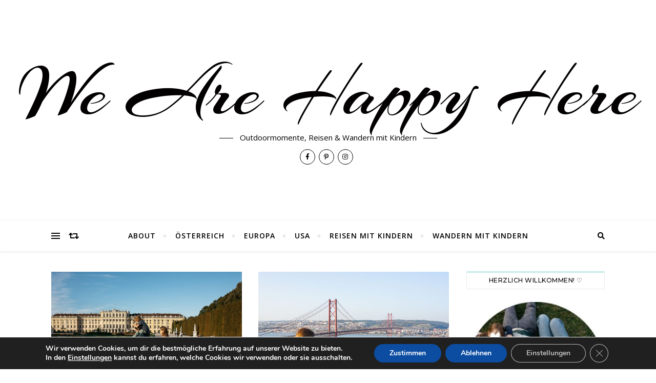

--- FILE ---
content_type: text/html; charset=UTF-8
request_url: https://www.wearehappyhere.com/tag/city/
body_size: 22859
content:
<!DOCTYPE html>
<html lang="de" prefix="og: https://ogp.me/ns#">
<head>
	<meta charset="UTF-8">
	<meta name="viewport" content="width=device-width, initial-scale=1.0" />
	<link rel="profile" href="http://gmpg.org/xfn/11">

	<style>img:is([sizes="auto" i], [sizes^="auto," i]) { contain-intrinsic-size: 3000px 1500px }</style>
	
<!-- Suchmaschinen-Optimierung durch Rank Math PRO - https://rankmath.com/ -->
<title>city Archive - We Are Happy Here</title>
<meta name="robots" content="index, follow, max-snippet:-1, max-video-preview:-1, max-image-preview:large"/>
<link rel="canonical" href="https://www.wearehappyhere.com/tag/city/" />
<link rel="next" href="https://www.wearehappyhere.com/tag/city/page/2/" />
<meta property="og:locale" content="de_DE" />
<meta property="og:type" content="article" />
<meta property="og:title" content="city Archive - We Are Happy Here" />
<meta property="og:url" content="https://www.wearehappyhere.com/tag/city/" />
<meta property="og:site_name" content="We Are Happy Here" />
<meta name="twitter:card" content="summary_large_image" />
<meta name="twitter:title" content="city Archive - We Are Happy Here" />
<meta name="twitter:label1" content="Beiträge" />
<meta name="twitter:data1" content="21" />
<script type="application/ld+json" class="rank-math-schema">{"@context":"https://schema.org","@graph":[{"@type":"Person","@id":"https://www.wearehappyhere.com/#person","name":"Johanna"},{"@type":"WebSite","@id":"https://www.wearehappyhere.com/#website","url":"https://www.wearehappyhere.com","name":"Johanna","publisher":{"@id":"https://www.wearehappyhere.com/#person"},"inLanguage":"de"},{"@type":"CollectionPage","@id":"https://www.wearehappyhere.com/tag/city/#webpage","url":"https://www.wearehappyhere.com/tag/city/","name":"city Archive - We Are Happy Here","isPartOf":{"@id":"https://www.wearehappyhere.com/#website"},"inLanguage":"de"}]}</script>
<!-- /Rank Math WordPress SEO Plugin -->

<link rel='dns-prefetch' href='//fonts.googleapis.com' />
<link rel="alternate" type="application/rss+xml" title="We Are Happy Here &raquo; Feed" href="https://www.wearehappyhere.com/feed/" />
<link rel="alternate" type="application/rss+xml" title="We Are Happy Here &raquo; Kommentar-Feed" href="https://www.wearehappyhere.com/comments/feed/" />
<link rel="alternate" type="application/rss+xml" title="We Are Happy Here &raquo; city Schlagwort-Feed" href="https://www.wearehappyhere.com/tag/city/feed/" />
<script type="text/javascript">
/* <![CDATA[ */
window._wpemojiSettings = {"baseUrl":"https:\/\/s.w.org\/images\/core\/emoji\/15.0.3\/72x72\/","ext":".png","svgUrl":"https:\/\/s.w.org\/images\/core\/emoji\/15.0.3\/svg\/","svgExt":".svg","source":{"concatemoji":"https:\/\/www.wearehappyhere.com\/wp-includes\/js\/wp-emoji-release.min.js?ver=ba70f443907df7d72a0f679e92d9bbc3"}};
/*! This file is auto-generated */
!function(i,n){var o,s,e;function c(e){try{var t={supportTests:e,timestamp:(new Date).valueOf()};sessionStorage.setItem(o,JSON.stringify(t))}catch(e){}}function p(e,t,n){e.clearRect(0,0,e.canvas.width,e.canvas.height),e.fillText(t,0,0);var t=new Uint32Array(e.getImageData(0,0,e.canvas.width,e.canvas.height).data),r=(e.clearRect(0,0,e.canvas.width,e.canvas.height),e.fillText(n,0,0),new Uint32Array(e.getImageData(0,0,e.canvas.width,e.canvas.height).data));return t.every(function(e,t){return e===r[t]})}function u(e,t,n){switch(t){case"flag":return n(e,"\ud83c\udff3\ufe0f\u200d\u26a7\ufe0f","\ud83c\udff3\ufe0f\u200b\u26a7\ufe0f")?!1:!n(e,"\ud83c\uddfa\ud83c\uddf3","\ud83c\uddfa\u200b\ud83c\uddf3")&&!n(e,"\ud83c\udff4\udb40\udc67\udb40\udc62\udb40\udc65\udb40\udc6e\udb40\udc67\udb40\udc7f","\ud83c\udff4\u200b\udb40\udc67\u200b\udb40\udc62\u200b\udb40\udc65\u200b\udb40\udc6e\u200b\udb40\udc67\u200b\udb40\udc7f");case"emoji":return!n(e,"\ud83d\udc26\u200d\u2b1b","\ud83d\udc26\u200b\u2b1b")}return!1}function f(e,t,n){var r="undefined"!=typeof WorkerGlobalScope&&self instanceof WorkerGlobalScope?new OffscreenCanvas(300,150):i.createElement("canvas"),a=r.getContext("2d",{willReadFrequently:!0}),o=(a.textBaseline="top",a.font="600 32px Arial",{});return e.forEach(function(e){o[e]=t(a,e,n)}),o}function t(e){var t=i.createElement("script");t.src=e,t.defer=!0,i.head.appendChild(t)}"undefined"!=typeof Promise&&(o="wpEmojiSettingsSupports",s=["flag","emoji"],n.supports={everything:!0,everythingExceptFlag:!0},e=new Promise(function(e){i.addEventListener("DOMContentLoaded",e,{once:!0})}),new Promise(function(t){var n=function(){try{var e=JSON.parse(sessionStorage.getItem(o));if("object"==typeof e&&"number"==typeof e.timestamp&&(new Date).valueOf()<e.timestamp+604800&&"object"==typeof e.supportTests)return e.supportTests}catch(e){}return null}();if(!n){if("undefined"!=typeof Worker&&"undefined"!=typeof OffscreenCanvas&&"undefined"!=typeof URL&&URL.createObjectURL&&"undefined"!=typeof Blob)try{var e="postMessage("+f.toString()+"("+[JSON.stringify(s),u.toString(),p.toString()].join(",")+"));",r=new Blob([e],{type:"text/javascript"}),a=new Worker(URL.createObjectURL(r),{name:"wpTestEmojiSupports"});return void(a.onmessage=function(e){c(n=e.data),a.terminate(),t(n)})}catch(e){}c(n=f(s,u,p))}t(n)}).then(function(e){for(var t in e)n.supports[t]=e[t],n.supports.everything=n.supports.everything&&n.supports[t],"flag"!==t&&(n.supports.everythingExceptFlag=n.supports.everythingExceptFlag&&n.supports[t]);n.supports.everythingExceptFlag=n.supports.everythingExceptFlag&&!n.supports.flag,n.DOMReady=!1,n.readyCallback=function(){n.DOMReady=!0}}).then(function(){return e}).then(function(){var e;n.supports.everything||(n.readyCallback(),(e=n.source||{}).concatemoji?t(e.concatemoji):e.wpemoji&&e.twemoji&&(t(e.twemoji),t(e.wpemoji)))}))}((window,document),window._wpemojiSettings);
/* ]]> */
</script>
<style id='wp-emoji-styles-inline-css' type='text/css'>

	img.wp-smiley, img.emoji {
		display: inline !important;
		border: none !important;
		box-shadow: none !important;
		height: 1em !important;
		width: 1em !important;
		margin: 0 0.07em !important;
		vertical-align: -0.1em !important;
		background: none !important;
		padding: 0 !important;
	}
</style>
<link rel='stylesheet' id='wp-block-library-css' href='https://www.wearehappyhere.com/wp-includes/css/dist/block-library/style.min.css?ver=ba70f443907df7d72a0f679e92d9bbc3' type='text/css' media='all' />
<style id='classic-theme-styles-inline-css' type='text/css'>
/*! This file is auto-generated */
.wp-block-button__link{color:#fff;background-color:#32373c;border-radius:9999px;box-shadow:none;text-decoration:none;padding:calc(.667em + 2px) calc(1.333em + 2px);font-size:1.125em}.wp-block-file__button{background:#32373c;color:#fff;text-decoration:none}
</style>
<style id='global-styles-inline-css' type='text/css'>
:root{--wp--preset--aspect-ratio--square: 1;--wp--preset--aspect-ratio--4-3: 4/3;--wp--preset--aspect-ratio--3-4: 3/4;--wp--preset--aspect-ratio--3-2: 3/2;--wp--preset--aspect-ratio--2-3: 2/3;--wp--preset--aspect-ratio--16-9: 16/9;--wp--preset--aspect-ratio--9-16: 9/16;--wp--preset--color--black: #000000;--wp--preset--color--cyan-bluish-gray: #abb8c3;--wp--preset--color--white: #ffffff;--wp--preset--color--pale-pink: #f78da7;--wp--preset--color--vivid-red: #cf2e2e;--wp--preset--color--luminous-vivid-orange: #ff6900;--wp--preset--color--luminous-vivid-amber: #fcb900;--wp--preset--color--light-green-cyan: #7bdcb5;--wp--preset--color--vivid-green-cyan: #00d084;--wp--preset--color--pale-cyan-blue: #8ed1fc;--wp--preset--color--vivid-cyan-blue: #0693e3;--wp--preset--color--vivid-purple: #9b51e0;--wp--preset--gradient--vivid-cyan-blue-to-vivid-purple: linear-gradient(135deg,rgba(6,147,227,1) 0%,rgb(155,81,224) 100%);--wp--preset--gradient--light-green-cyan-to-vivid-green-cyan: linear-gradient(135deg,rgb(122,220,180) 0%,rgb(0,208,130) 100%);--wp--preset--gradient--luminous-vivid-amber-to-luminous-vivid-orange: linear-gradient(135deg,rgba(252,185,0,1) 0%,rgba(255,105,0,1) 100%);--wp--preset--gradient--luminous-vivid-orange-to-vivid-red: linear-gradient(135deg,rgba(255,105,0,1) 0%,rgb(207,46,46) 100%);--wp--preset--gradient--very-light-gray-to-cyan-bluish-gray: linear-gradient(135deg,rgb(238,238,238) 0%,rgb(169,184,195) 100%);--wp--preset--gradient--cool-to-warm-spectrum: linear-gradient(135deg,rgb(74,234,220) 0%,rgb(151,120,209) 20%,rgb(207,42,186) 40%,rgb(238,44,130) 60%,rgb(251,105,98) 80%,rgb(254,248,76) 100%);--wp--preset--gradient--blush-light-purple: linear-gradient(135deg,rgb(255,206,236) 0%,rgb(152,150,240) 100%);--wp--preset--gradient--blush-bordeaux: linear-gradient(135deg,rgb(254,205,165) 0%,rgb(254,45,45) 50%,rgb(107,0,62) 100%);--wp--preset--gradient--luminous-dusk: linear-gradient(135deg,rgb(255,203,112) 0%,rgb(199,81,192) 50%,rgb(65,88,208) 100%);--wp--preset--gradient--pale-ocean: linear-gradient(135deg,rgb(255,245,203) 0%,rgb(182,227,212) 50%,rgb(51,167,181) 100%);--wp--preset--gradient--electric-grass: linear-gradient(135deg,rgb(202,248,128) 0%,rgb(113,206,126) 100%);--wp--preset--gradient--midnight: linear-gradient(135deg,rgb(2,3,129) 0%,rgb(40,116,252) 100%);--wp--preset--font-size--small: 13px;--wp--preset--font-size--medium: 20px;--wp--preset--font-size--large: 36px;--wp--preset--font-size--x-large: 42px;--wp--preset--spacing--20: 0.44rem;--wp--preset--spacing--30: 0.67rem;--wp--preset--spacing--40: 1rem;--wp--preset--spacing--50: 1.5rem;--wp--preset--spacing--60: 2.25rem;--wp--preset--spacing--70: 3.38rem;--wp--preset--spacing--80: 5.06rem;--wp--preset--shadow--natural: 6px 6px 9px rgba(0, 0, 0, 0.2);--wp--preset--shadow--deep: 12px 12px 50px rgba(0, 0, 0, 0.4);--wp--preset--shadow--sharp: 6px 6px 0px rgba(0, 0, 0, 0.2);--wp--preset--shadow--outlined: 6px 6px 0px -3px rgba(255, 255, 255, 1), 6px 6px rgba(0, 0, 0, 1);--wp--preset--shadow--crisp: 6px 6px 0px rgba(0, 0, 0, 1);}:where(.is-layout-flex){gap: 0.5em;}:where(.is-layout-grid){gap: 0.5em;}body .is-layout-flex{display: flex;}.is-layout-flex{flex-wrap: wrap;align-items: center;}.is-layout-flex > :is(*, div){margin: 0;}body .is-layout-grid{display: grid;}.is-layout-grid > :is(*, div){margin: 0;}:where(.wp-block-columns.is-layout-flex){gap: 2em;}:where(.wp-block-columns.is-layout-grid){gap: 2em;}:where(.wp-block-post-template.is-layout-flex){gap: 1.25em;}:where(.wp-block-post-template.is-layout-grid){gap: 1.25em;}.has-black-color{color: var(--wp--preset--color--black) !important;}.has-cyan-bluish-gray-color{color: var(--wp--preset--color--cyan-bluish-gray) !important;}.has-white-color{color: var(--wp--preset--color--white) !important;}.has-pale-pink-color{color: var(--wp--preset--color--pale-pink) !important;}.has-vivid-red-color{color: var(--wp--preset--color--vivid-red) !important;}.has-luminous-vivid-orange-color{color: var(--wp--preset--color--luminous-vivid-orange) !important;}.has-luminous-vivid-amber-color{color: var(--wp--preset--color--luminous-vivid-amber) !important;}.has-light-green-cyan-color{color: var(--wp--preset--color--light-green-cyan) !important;}.has-vivid-green-cyan-color{color: var(--wp--preset--color--vivid-green-cyan) !important;}.has-pale-cyan-blue-color{color: var(--wp--preset--color--pale-cyan-blue) !important;}.has-vivid-cyan-blue-color{color: var(--wp--preset--color--vivid-cyan-blue) !important;}.has-vivid-purple-color{color: var(--wp--preset--color--vivid-purple) !important;}.has-black-background-color{background-color: var(--wp--preset--color--black) !important;}.has-cyan-bluish-gray-background-color{background-color: var(--wp--preset--color--cyan-bluish-gray) !important;}.has-white-background-color{background-color: var(--wp--preset--color--white) !important;}.has-pale-pink-background-color{background-color: var(--wp--preset--color--pale-pink) !important;}.has-vivid-red-background-color{background-color: var(--wp--preset--color--vivid-red) !important;}.has-luminous-vivid-orange-background-color{background-color: var(--wp--preset--color--luminous-vivid-orange) !important;}.has-luminous-vivid-amber-background-color{background-color: var(--wp--preset--color--luminous-vivid-amber) !important;}.has-light-green-cyan-background-color{background-color: var(--wp--preset--color--light-green-cyan) !important;}.has-vivid-green-cyan-background-color{background-color: var(--wp--preset--color--vivid-green-cyan) !important;}.has-pale-cyan-blue-background-color{background-color: var(--wp--preset--color--pale-cyan-blue) !important;}.has-vivid-cyan-blue-background-color{background-color: var(--wp--preset--color--vivid-cyan-blue) !important;}.has-vivid-purple-background-color{background-color: var(--wp--preset--color--vivid-purple) !important;}.has-black-border-color{border-color: var(--wp--preset--color--black) !important;}.has-cyan-bluish-gray-border-color{border-color: var(--wp--preset--color--cyan-bluish-gray) !important;}.has-white-border-color{border-color: var(--wp--preset--color--white) !important;}.has-pale-pink-border-color{border-color: var(--wp--preset--color--pale-pink) !important;}.has-vivid-red-border-color{border-color: var(--wp--preset--color--vivid-red) !important;}.has-luminous-vivid-orange-border-color{border-color: var(--wp--preset--color--luminous-vivid-orange) !important;}.has-luminous-vivid-amber-border-color{border-color: var(--wp--preset--color--luminous-vivid-amber) !important;}.has-light-green-cyan-border-color{border-color: var(--wp--preset--color--light-green-cyan) !important;}.has-vivid-green-cyan-border-color{border-color: var(--wp--preset--color--vivid-green-cyan) !important;}.has-pale-cyan-blue-border-color{border-color: var(--wp--preset--color--pale-cyan-blue) !important;}.has-vivid-cyan-blue-border-color{border-color: var(--wp--preset--color--vivid-cyan-blue) !important;}.has-vivid-purple-border-color{border-color: var(--wp--preset--color--vivid-purple) !important;}.has-vivid-cyan-blue-to-vivid-purple-gradient-background{background: var(--wp--preset--gradient--vivid-cyan-blue-to-vivid-purple) !important;}.has-light-green-cyan-to-vivid-green-cyan-gradient-background{background: var(--wp--preset--gradient--light-green-cyan-to-vivid-green-cyan) !important;}.has-luminous-vivid-amber-to-luminous-vivid-orange-gradient-background{background: var(--wp--preset--gradient--luminous-vivid-amber-to-luminous-vivid-orange) !important;}.has-luminous-vivid-orange-to-vivid-red-gradient-background{background: var(--wp--preset--gradient--luminous-vivid-orange-to-vivid-red) !important;}.has-very-light-gray-to-cyan-bluish-gray-gradient-background{background: var(--wp--preset--gradient--very-light-gray-to-cyan-bluish-gray) !important;}.has-cool-to-warm-spectrum-gradient-background{background: var(--wp--preset--gradient--cool-to-warm-spectrum) !important;}.has-blush-light-purple-gradient-background{background: var(--wp--preset--gradient--blush-light-purple) !important;}.has-blush-bordeaux-gradient-background{background: var(--wp--preset--gradient--blush-bordeaux) !important;}.has-luminous-dusk-gradient-background{background: var(--wp--preset--gradient--luminous-dusk) !important;}.has-pale-ocean-gradient-background{background: var(--wp--preset--gradient--pale-ocean) !important;}.has-electric-grass-gradient-background{background: var(--wp--preset--gradient--electric-grass) !important;}.has-midnight-gradient-background{background: var(--wp--preset--gradient--midnight) !important;}.has-small-font-size{font-size: var(--wp--preset--font-size--small) !important;}.has-medium-font-size{font-size: var(--wp--preset--font-size--medium) !important;}.has-large-font-size{font-size: var(--wp--preset--font-size--large) !important;}.has-x-large-font-size{font-size: var(--wp--preset--font-size--x-large) !important;}
:where(.wp-block-post-template.is-layout-flex){gap: 1.25em;}:where(.wp-block-post-template.is-layout-grid){gap: 1.25em;}
:where(.wp-block-columns.is-layout-flex){gap: 2em;}:where(.wp-block-columns.is-layout-grid){gap: 2em;}
:root :where(.wp-block-pullquote){font-size: 1.5em;line-height: 1.6;}
</style>
<link rel='stylesheet' id='bard-style-css' href='https://www.wearehappyhere.com/wp-content/themes/bard/style.css?ver=1.4.9.8' type='text/css' media='all' />
<link rel='stylesheet' id='fontawesome-css' href='https://www.wearehappyhere.com/wp-content/themes/bard/assets/css/fontawesome/all.min.css?ver=ba70f443907df7d72a0f679e92d9bbc3' type='text/css' media='all' />
<link rel='stylesheet' id='fontello-css' href='https://www.wearehappyhere.com/wp-content/themes/bard/assets/css/fontello.css?ver=ba70f443907df7d72a0f679e92d9bbc3' type='text/css' media='all' />
<link rel='stylesheet' id='slick-css' href='https://www.wearehappyhere.com/wp-content/themes/bard/assets/css/slick.css?ver=ba70f443907df7d72a0f679e92d9bbc3' type='text/css' media='all' />
<link rel='stylesheet' id='scrollbar-css' href='https://www.wearehappyhere.com/wp-content/themes/bard/assets/css/perfect-scrollbar.css?ver=ba70f443907df7d72a0f679e92d9bbc3' type='text/css' media='all' />
<link rel='stylesheet' id='bard-woocommerce-css' href='https://www.wearehappyhere.com/wp-content/themes/bard/assets/css/woocommerce.css?ver=ba70f443907df7d72a0f679e92d9bbc3' type='text/css' media='all' />
<link rel='stylesheet' id='bard-responsive-css' href='https://www.wearehappyhere.com/wp-content/themes/bard/assets/css/responsive.css?ver=ba70f443907df7d72a0f679e92d9bbc3' type='text/css' media='all' />
<link rel='stylesheet' id='bard-montserratr-font-css' href='//fonts.googleapis.com/css?family=Montserrat%3A300%2C300i%2C400%2C400i%2C500%2C500i%2C600%2C600i%2C700%2C700i&#038;ver=1.0.0' type='text/css' media='all' />
<link rel='stylesheet' id='bard-opensans-font-css' href='//fonts.googleapis.com/css?family=Open+Sans%3A400%2C400i%2C600%2C600i%2C700%2C700i&#038;ver=1.0.0' type='text/css' media='all' />
<link rel='stylesheet' id='bard-arizonia-font-css' href='//fonts.googleapis.com/css?family=Arizonia%3A300%2C300i%2C400%2C400i%2C500%2C500i%2C600%2C600i%2C700%2C700i&#038;ver=1.0.0' type='text/css' media='all' />
<link rel='stylesheet' id='wpgdprc-front-css-css' href='https://www.wearehappyhere.com/wp-content/plugins/wp-gdpr-compliance/Assets/css/front.css?ver=1707342109' type='text/css' media='all' />
<style id='wpgdprc-front-css-inline-css' type='text/css'>
:root{--wp-gdpr--bar--background-color: #000000;--wp-gdpr--bar--color: #ffffff;--wp-gdpr--button--background-color: #000000;--wp-gdpr--button--background-color--darken: #000000;--wp-gdpr--button--color: #ffffff;}
</style>
<link rel='stylesheet' id='moove_gdpr_frontend-css' href='https://www.wearehappyhere.com/wp-content/plugins/gdpr-cookie-compliance/dist/styles/gdpr-main.css?ver=5.0.9' type='text/css' media='all' />
<style id='moove_gdpr_frontend-inline-css' type='text/css'>
#moove_gdpr_cookie_modal,#moove_gdpr_cookie_info_bar,.gdpr_cookie_settings_shortcode_content{font-family:&#039;Nunito&#039;,sans-serif}#moove_gdpr_save_popup_settings_button{background-color:#373737;color:#fff}#moove_gdpr_save_popup_settings_button:hover{background-color:#000}#moove_gdpr_cookie_info_bar .moove-gdpr-info-bar-container .moove-gdpr-info-bar-content a.mgbutton,#moove_gdpr_cookie_info_bar .moove-gdpr-info-bar-container .moove-gdpr-info-bar-content button.mgbutton{background-color:#0C4DA2}#moove_gdpr_cookie_modal .moove-gdpr-modal-content .moove-gdpr-modal-footer-content .moove-gdpr-button-holder a.mgbutton,#moove_gdpr_cookie_modal .moove-gdpr-modal-content .moove-gdpr-modal-footer-content .moove-gdpr-button-holder button.mgbutton,.gdpr_cookie_settings_shortcode_content .gdpr-shr-button.button-green{background-color:#0C4DA2;border-color:#0C4DA2}#moove_gdpr_cookie_modal .moove-gdpr-modal-content .moove-gdpr-modal-footer-content .moove-gdpr-button-holder a.mgbutton:hover,#moove_gdpr_cookie_modal .moove-gdpr-modal-content .moove-gdpr-modal-footer-content .moove-gdpr-button-holder button.mgbutton:hover,.gdpr_cookie_settings_shortcode_content .gdpr-shr-button.button-green:hover{background-color:#fff;color:#0C4DA2}#moove_gdpr_cookie_modal .moove-gdpr-modal-content .moove-gdpr-modal-close i,#moove_gdpr_cookie_modal .moove-gdpr-modal-content .moove-gdpr-modal-close span.gdpr-icon{background-color:#0C4DA2;border:1px solid #0C4DA2}#moove_gdpr_cookie_info_bar span.moove-gdpr-infobar-allow-all.focus-g,#moove_gdpr_cookie_info_bar span.moove-gdpr-infobar-allow-all:focus,#moove_gdpr_cookie_info_bar button.moove-gdpr-infobar-allow-all.focus-g,#moove_gdpr_cookie_info_bar button.moove-gdpr-infobar-allow-all:focus,#moove_gdpr_cookie_info_bar span.moove-gdpr-infobar-reject-btn.focus-g,#moove_gdpr_cookie_info_bar span.moove-gdpr-infobar-reject-btn:focus,#moove_gdpr_cookie_info_bar button.moove-gdpr-infobar-reject-btn.focus-g,#moove_gdpr_cookie_info_bar button.moove-gdpr-infobar-reject-btn:focus,#moove_gdpr_cookie_info_bar span.change-settings-button.focus-g,#moove_gdpr_cookie_info_bar span.change-settings-button:focus,#moove_gdpr_cookie_info_bar button.change-settings-button.focus-g,#moove_gdpr_cookie_info_bar button.change-settings-button:focus{-webkit-box-shadow:0 0 1px 3px #0C4DA2;-moz-box-shadow:0 0 1px 3px #0C4DA2;box-shadow:0 0 1px 3px #0C4DA2}#moove_gdpr_cookie_modal .moove-gdpr-modal-content .moove-gdpr-modal-close i:hover,#moove_gdpr_cookie_modal .moove-gdpr-modal-content .moove-gdpr-modal-close span.gdpr-icon:hover,#moove_gdpr_cookie_info_bar span[data-href]>u.change-settings-button{color:#0C4DA2}#moove_gdpr_cookie_modal .moove-gdpr-modal-content .moove-gdpr-modal-left-content #moove-gdpr-menu li.menu-item-selected a span.gdpr-icon,#moove_gdpr_cookie_modal .moove-gdpr-modal-content .moove-gdpr-modal-left-content #moove-gdpr-menu li.menu-item-selected button span.gdpr-icon{color:inherit}#moove_gdpr_cookie_modal .moove-gdpr-modal-content .moove-gdpr-modal-left-content #moove-gdpr-menu li a span.gdpr-icon,#moove_gdpr_cookie_modal .moove-gdpr-modal-content .moove-gdpr-modal-left-content #moove-gdpr-menu li button span.gdpr-icon{color:inherit}#moove_gdpr_cookie_modal .gdpr-acc-link{line-height:0;font-size:0;color:transparent;position:absolute}#moove_gdpr_cookie_modal .moove-gdpr-modal-content .moove-gdpr-modal-close:hover i,#moove_gdpr_cookie_modal .moove-gdpr-modal-content .moove-gdpr-modal-left-content #moove-gdpr-menu li a,#moove_gdpr_cookie_modal .moove-gdpr-modal-content .moove-gdpr-modal-left-content #moove-gdpr-menu li button,#moove_gdpr_cookie_modal .moove-gdpr-modal-content .moove-gdpr-modal-left-content #moove-gdpr-menu li button i,#moove_gdpr_cookie_modal .moove-gdpr-modal-content .moove-gdpr-modal-left-content #moove-gdpr-menu li a i,#moove_gdpr_cookie_modal .moove-gdpr-modal-content .moove-gdpr-tab-main .moove-gdpr-tab-main-content a:hover,#moove_gdpr_cookie_info_bar.moove-gdpr-dark-scheme .moove-gdpr-info-bar-container .moove-gdpr-info-bar-content a.mgbutton:hover,#moove_gdpr_cookie_info_bar.moove-gdpr-dark-scheme .moove-gdpr-info-bar-container .moove-gdpr-info-bar-content button.mgbutton:hover,#moove_gdpr_cookie_info_bar.moove-gdpr-dark-scheme .moove-gdpr-info-bar-container .moove-gdpr-info-bar-content a:hover,#moove_gdpr_cookie_info_bar.moove-gdpr-dark-scheme .moove-gdpr-info-bar-container .moove-gdpr-info-bar-content button:hover,#moove_gdpr_cookie_info_bar.moove-gdpr-dark-scheme .moove-gdpr-info-bar-container .moove-gdpr-info-bar-content span.change-settings-button:hover,#moove_gdpr_cookie_info_bar.moove-gdpr-dark-scheme .moove-gdpr-info-bar-container .moove-gdpr-info-bar-content button.change-settings-button:hover,#moove_gdpr_cookie_info_bar.moove-gdpr-dark-scheme .moove-gdpr-info-bar-container .moove-gdpr-info-bar-content u.change-settings-button:hover,#moove_gdpr_cookie_info_bar span[data-href]>u.change-settings-button,#moove_gdpr_cookie_info_bar.moove-gdpr-dark-scheme .moove-gdpr-info-bar-container .moove-gdpr-info-bar-content a.mgbutton.focus-g,#moove_gdpr_cookie_info_bar.moove-gdpr-dark-scheme .moove-gdpr-info-bar-container .moove-gdpr-info-bar-content button.mgbutton.focus-g,#moove_gdpr_cookie_info_bar.moove-gdpr-dark-scheme .moove-gdpr-info-bar-container .moove-gdpr-info-bar-content a.focus-g,#moove_gdpr_cookie_info_bar.moove-gdpr-dark-scheme .moove-gdpr-info-bar-container .moove-gdpr-info-bar-content button.focus-g,#moove_gdpr_cookie_info_bar.moove-gdpr-dark-scheme .moove-gdpr-info-bar-container .moove-gdpr-info-bar-content a.mgbutton:focus,#moove_gdpr_cookie_info_bar.moove-gdpr-dark-scheme .moove-gdpr-info-bar-container .moove-gdpr-info-bar-content button.mgbutton:focus,#moove_gdpr_cookie_info_bar.moove-gdpr-dark-scheme .moove-gdpr-info-bar-container .moove-gdpr-info-bar-content a:focus,#moove_gdpr_cookie_info_bar.moove-gdpr-dark-scheme .moove-gdpr-info-bar-container .moove-gdpr-info-bar-content button:focus,#moove_gdpr_cookie_info_bar.moove-gdpr-dark-scheme .moove-gdpr-info-bar-container .moove-gdpr-info-bar-content span.change-settings-button.focus-g,span.change-settings-button:focus,button.change-settings-button.focus-g,button.change-settings-button:focus,#moove_gdpr_cookie_info_bar.moove-gdpr-dark-scheme .moove-gdpr-info-bar-container .moove-gdpr-info-bar-content u.change-settings-button.focus-g,#moove_gdpr_cookie_info_bar.moove-gdpr-dark-scheme .moove-gdpr-info-bar-container .moove-gdpr-info-bar-content u.change-settings-button:focus{color:#0C4DA2}#moove_gdpr_cookie_modal .moove-gdpr-branding.focus-g span,#moove_gdpr_cookie_modal .moove-gdpr-modal-content .moove-gdpr-tab-main a.focus-g,#moove_gdpr_cookie_modal .moove-gdpr-modal-content .moove-gdpr-tab-main .gdpr-cd-details-toggle.focus-g{color:#0C4DA2}#moove_gdpr_cookie_modal.gdpr_lightbox-hide{display:none}
</style>
<script type="text/javascript" src="https://www.wearehappyhere.com/wp-includes/js/jquery/jquery.min.js?ver=3.7.1" id="jquery-core-js"></script>
<script type="text/javascript" src="https://www.wearehappyhere.com/wp-includes/js/jquery/jquery-migrate.min.js?ver=3.4.1" id="jquery-migrate-js"></script>
<script type="text/javascript" id="wpgdprc-front-js-js-extra">
/* <![CDATA[ */
var wpgdprcFront = {"ajaxUrl":"https:\/\/www.wearehappyhere.com\/wp-admin\/admin-ajax.php","ajaxNonce":"16ee31e2c5","ajaxArg":"security","pluginPrefix":"wpgdprc","blogId":"1","isMultiSite":"","locale":"de_DE","showSignUpModal":"","showFormModal":"","cookieName":"wpgdprc-consent","consentVersion":"","path":"\/","prefix":"wpgdprc"};
/* ]]> */
</script>
<script type="text/javascript" src="https://www.wearehappyhere.com/wp-content/plugins/wp-gdpr-compliance/Assets/js/front.min.js?ver=1707342109" id="wpgdprc-front-js-js"></script>
<link rel="https://api.w.org/" href="https://www.wearehappyhere.com/wp-json/" /><link rel="alternate" title="JSON" type="application/json" href="https://www.wearehappyhere.com/wp-json/wp/v2/tags/477" /><link rel="EditURI" type="application/rsd+xml" title="RSD" href="https://www.wearehappyhere.com/xmlrpc.php?rsd" />

<style id="bard_dynamic_css">body {background-color: #ffffff;}#top-bar {background-color: #ffffff;}#top-bar a {color: #000000;}#top-bar a:hover,#top-bar li.current-menu-item > a,#top-bar li.current-menu-ancestor > a,#top-bar .sub-menu li.current-menu-item > a,#top-bar .sub-menu li.current-menu-ancestor> a {color: #50c4c0;}#top-menu .sub-menu,#top-menu .sub-menu a {background-color: #ffffff;border-color: rgba(0,0,0, 0.05);}.header-logo a,.site-description,.header-socials-icon {color: #020000;}.site-description:before,.site-description:after {background: #020000;}.header-logo a:hover,.header-socials-icon:hover {color: #020202;}.entry-header {background-color: #ffffff;}#main-nav {background-color: #ffffff;box-shadow: 0px 1px 5px rgba(0,0,0, 0.1);}#main-nav a,#main-nav i,#main-nav #s {color: #000000;}.main-nav-sidebar div span,.sidebar-alt-close-btn span,.btn-tooltip {background-color: #000000;}.btn-tooltip:before {border-top-color: #000000;}#main-nav a:hover,#main-nav i:hover,#main-nav li.current-menu-item > a,#main-nav li.current-menu-ancestor > a,#main-nav .sub-menu li.current-menu-item > a,#main-nav .sub-menu li.current-menu-ancestor > a {color: #50c4c0;}.main-nav-sidebar:hover div span {background-color: #50c4c0;}#main-menu .sub-menu,#main-menu .sub-menu a {background-color: #ffffff;border-color: rgba(0,0,0, 0.05);}#main-nav #s {background-color: #ffffff;}#main-nav #s::-webkit-input-placeholder { /* Chrome/Opera/Safari */color: rgba(0,0,0, 0.7);}#main-nav #s::-moz-placeholder { /* Firefox 19+ */color: rgba(0,0,0, 0.7);}#main-nav #s:-ms-input-placeholder { /* IE 10+ */color: rgba(0,0,0, 0.7);}#main-nav #s:-moz-placeholder { /* Firefox 18- */color: rgba(0,0,0, 0.7);}/* Background */.sidebar-alt,.main-content,.featured-slider-area,#featured-links,.page-content select,.page-content input,.page-content textarea {background-color: #ffffff;}.featured-link .cv-inner {border-color: rgba(255,255,255, 0.4);}.featured-link:hover .cv-inner {border-color: rgba(255,255,255, 0.8);}#featured-links h6 {background-color: #ffffff;color: #000000;}/* Text */.page-content,.page-content select,.page-content input,.page-content textarea,.page-content .post-author a,.page-content .bard-widget a,.page-content .comment-author {color: #464646;}/* Title */.page-content h1,.page-content h2,.page-content h3,.page-content h4,.page-content h5,.page-content h6,.page-content .post-title a,.page-content .post-author a,.page-content .author-description h3 a,.page-content .related-posts h5 a,.page-content .blog-pagination .previous-page a,.page-content .blog-pagination .next-page a,blockquote,.page-content .post-share a,.page-content .read-more a {color: #030303;}.widget_wysija .widget-title h4:after {background-color: #030303;}.page-content .read-more a:hover,.page-content .post-title a:hover {color: rgba(3,3,3, 0.75);}/* Meta */.page-content .post-author,.page-content .post-comments,.page-content .post-date,.page-content .post-meta,.page-content .post-meta a,.page-content .related-post-date,.page-content .comment-meta a,.page-content .author-share a,.page-content .post-tags a,.page-content .tagcloud a,.widget_categories li,.widget_archive li,.ahse-subscribe-box p,.rpwwt-post-author,.rpwwt-post-categories,.rpwwt-post-date,.rpwwt-post-comments-number,.copyright-info,#page-footer .copyright-info a,.footer-menu-container,#page-footer .footer-menu-container a,.single-navigation span,.comment-notes {color: #a1a1a1;}.page-content input::-webkit-input-placeholder { /* Chrome/Opera/Safari */color: #a1a1a1;}.page-content input::-moz-placeholder { /* Firefox 19+ */color: #a1a1a1;}.page-content input:-ms-input-placeholder { /* IE 10+ */color: #a1a1a1;}.page-content input:-moz-placeholder { /* Firefox 18- */color: #a1a1a1;}/* Accent */a,.post-categories,#page-wrap .bard-widget.widget_text a,.scrolltop,.required {color: #50c4c0;}/* Disable TMP.page-content .elementor a,.page-content .elementor a:hover {color: inherit;}*/.ps-container > .ps-scrollbar-y-rail > .ps-scrollbar-y,.read-more a:after {background: #50c4c0;}a:hover,.scrolltop:hover {color: rgba(80,196,192, 0.8);}blockquote {border-color: #50c4c0;}.widget-title h4 {border-top-color: #50c4c0;}/* Selection */::-moz-selection {color: #ffffff;background: #50c4c0;}::selection {color: #ffffff;background: #50c4c0;}/* Border */.page-content .post-footer,.blog-list-style,.page-content .author-description,.page-content .related-posts,.page-content .entry-comments,.page-content .bard-widget li,.page-content #wp-calendar,.page-content #wp-calendar caption,.page-content #wp-calendar tbody td,.page-content .widget_nav_menu li a,.page-content .tagcloud a,.page-content select,.page-content input,.page-content textarea,.post-tags a,.gallery-caption,.wp-caption-text,table tr,table th,table td,pre,.single-navigation {border-color: #e8e8e8;}#main-menu > li:after,.border-divider,hr {background-color: #e8e8e8;}/* Buttons */.widget_search .svg-fa-wrap,.widget_search #searchsubmit,.wp-block-search button,.page-content .submit,.page-content .blog-pagination.numeric a,.page-content .post-password-form input[type="submit"],.page-content .wpcf7 [type="submit"] {color: #ffffff;background-color: #333333;}.page-content .submit:hover,.page-content .blog-pagination.numeric a:hover,.page-content .blog-pagination.numeric span,.page-content .bard-subscribe-box input[type="submit"],.page-content .widget_wysija input[type="submit"],.page-content .post-password-form input[type="submit"]:hover,.page-content .wpcf7 [type="submit"]:hover {color: #ffffff;background-color: #50c4c0;}/* Image Overlay */.image-overlay,#infscr-loading,.page-content h4.image-overlay {color: #ffffff;background-color: rgba(73,73,73, 0.2);}.image-overlay a,.post-slider .prev-arrow,.post-slider .next-arrow,.page-content .image-overlay a,#featured-slider .slider-dots {color: #ffffff;}.slide-caption {background: rgba(255,255,255, 0.95);}#featured-slider .prev-arrow,#featured-slider .next-arrow,#featured-slider .slick-active,.slider-title:after {background: #ffffff;}.footer-socials,.footer-widgets {background: #ffffff;}.instagram-title {background: rgba(255,255,255, 0.85);}#page-footer,#page-footer a,#page-footer select,#page-footer input,#page-footer textarea {color: #222222;}#page-footer #s::-webkit-input-placeholder { /* Chrome/Opera/Safari */color: #222222;}#page-footer #s::-moz-placeholder { /* Firefox 19+ */color: #222222;}#page-footer #s:-ms-input-placeholder { /* IE 10+ */color: #222222;}#page-footer #s:-moz-placeholder { /* Firefox 18- */color: #222222;}/* Title */#page-footer h1,#page-footer h2,#page-footer h3,#page-footer h4,#page-footer h5,#page-footer h6,#page-footer .footer-socials a{color: #111111;}#page-footer a:hover {color: #50c4c0;}/* Border */#page-footer a,#page-footer .bard-widget li,#page-footer #wp-calendar,#page-footer #wp-calendar caption,#page-footer #wp-calendar tbody td,#page-footer .widget_nav_menu li a,#page-footer select,#page-footer input,#page-footer textarea,#page-footer .widget-title h4:before,#page-footer .widget-title h4:after,.alt-widget-title,.footer-widgets {border-color: #e8e8e8;}.sticky,.footer-copyright,.bard-widget.widget_wysija {background-color: #f6f6f6;}.bard-preloader-wrap {background-color: #ffffff;}.boxed-wrapper {max-width: 1160px;}.sidebar-alt {max-width: 340px;left: -340px; padding: 85px 35px 0px;}.sidebar-left,.sidebar-right {width: 302px;}.main-container {width: calc(100% - 302px);width: -webkit-calc(100% - 302px);}#top-bar > div,#main-nav > div,#featured-links,.main-content,.page-footer-inner,.featured-slider-area.boxed-wrapper {padding-left: 40px;padding-right: 40px;}.bard-instagram-widget #sb_instagram {max-width: none !important;}.bard-instagram-widget #sbi_images {display: -webkit-box;display: -ms-flexbox;display: flex;}.bard-instagram-widget #sbi_images .sbi_photo {height: auto !important;}.bard-instagram-widget #sbi_images .sbi_photo img {display: block !important;}.bard-widget #sbi_images .sbi_photo {height: auto !important;}.bard-widget #sbi_images .sbi_photo img {display: block !important;}@media screen and ( max-width: 979px ) {.top-bar-socials {float: none !important;}.top-bar-socials a {line-height: 40px !important;}}.entry-header {height: 450px;background-image: url();background-size: cover;}.entry-header {background-position: center center;}.logo-img {max-width: 500px;}#main-nav {text-align: center;}.main-nav-icons {position: absolute;top: 0px;right: 40px;z-index: 2;}.main-nav-buttons {position: absolute;top: 0px;left: 40px;z-index: 1;}#featured-links .featured-link {margin-right: 25px;}#featured-links .featured-link:last-of-type {margin-right: 0;}#featured-links .featured-link {width: calc( (100% - 50px) / 3 - 1px);width: -webkit-calc( (100% - 50px) / 3- 1px);}.blog-grid > li {display: inline-block;vertical-align: top;margin-right: 32px;margin-bottom: 35px;}.blog-grid > li.blog-grid-style {width: calc((100% - 32px ) /2 - 1px);width: -webkit-calc((100% - 32px ) /2 - 1px);}@media screen and ( min-width: 979px ) {.blog-grid > .blog-list-style:nth-last-of-type(-n+1) {margin-bottom: 0;}.blog-grid > .blog-grid-style:nth-last-of-type(-n+2) { margin-bottom: 0;}}@media screen and ( max-width: 640px ) {.blog-grid > li:nth-last-of-type(-n+1) {margin-bottom: 0;}}.blog-grid > li:nth-of-type(2n+2) {margin-right: 0;}.sidebar-right {padding-left: 32px;}.blog-classic-style .post-content > p:first-of-type:first-letter,.single .post-content > p:not(.wp-block-tag-cloud):first-of-type:first-letter,article.page .post-content > p:first-child:first-letter {float: left;margin: 6px 9px 0 -1px;font-family: 'Montserrat';font-weight: normal;font-style: normal;font-size: 81px;line-height: 65px;text-align: center;text-transform: uppercase;}@-moz-document url-prefix() {.blog-classic-style .post-content > p:first-of-type:first-letter,.single .post-content > p:not(.wp-block-tag-cloud):first-of-type:first-letter,article.page .post-content > p:first-child:first-letter {margin-top: 10px !important;}}@media screen and ( max-width: 768px ) {.featured-slider-area {display: none;}}@media screen and ( max-width: 640px ) {.related-posts {display: none;}}.header-logo a {font-family: 'Arizonia';}#top-menu li a {font-family: 'Open Sans';}#main-menu li a {font-family: 'Open Sans';}#mobile-menu li {font-family: 'Open Sans';}#top-menu li a,#main-menu li a,#mobile-menu li {text-transform: uppercase;}.footer-widgets .page-footer-inner > .bard-widget {width: 30%;margin-right: 5%;}.footer-widgets .page-footer-inner > .bard-widget:nth-child(3n+3) {margin-right: 0;}.footer-widgets .page-footer-inner > .bard-widget:nth-child(3n+4) {clear: both;}.woocommerce div.product .stock,.woocommerce div.product p.price,.woocommerce div.product span.price,.woocommerce ul.products li.product .price,.woocommerce-Reviews .woocommerce-review__author,.woocommerce form .form-row .required,.woocommerce form .form-row.woocommerce-invalid label,.woocommerce .page-content div.product .woocommerce-tabs ul.tabs li a {color: #464646;}.woocommerce a.remove:hover {color: #464646 !important;}.woocommerce a.remove,.woocommerce .product_meta,.page-content .woocommerce-breadcrumb,.page-content .woocommerce-review-link,.page-content .woocommerce-breadcrumb a,.page-content .woocommerce-MyAccount-navigation-link a,.woocommerce .woocommerce-info:before,.woocommerce .page-content .woocommerce-result-count,.woocommerce-page .page-content .woocommerce-result-count,.woocommerce-Reviews .woocommerce-review__published-date,.woocommerce .product_list_widget .quantity,.woocommerce .widget_products .amount,.woocommerce .widget_price_filter .price_slider_amount,.woocommerce .widget_recently_viewed_products .amount,.woocommerce .widget_top_rated_products .amount,.woocommerce .widget_recent_reviews .reviewer {color: #a1a1a1;}.woocommerce a.remove {color: #a1a1a1 !important;}p.demo_store,.woocommerce-store-notice,.woocommerce span.onsale { background-color: #50c4c0;}.woocommerce .star-rating::before,.woocommerce .star-rating span::before,.woocommerce .page-content ul.products li.product .button,.page-content .woocommerce ul.products li.product .button,.page-content .woocommerce-MyAccount-navigation-link.is-active a,.page-content .woocommerce-MyAccount-navigation-link a:hover,.woocommerce-message::before { color: #50c4c0;}.woocommerce form.login,.woocommerce form.register,.woocommerce-account fieldset,.woocommerce form.checkout_coupon,.woocommerce .woocommerce-info,.woocommerce .woocommerce-error,.woocommerce .woocommerce-message,.woocommerce .widget_shopping_cart .total,.woocommerce.widget_shopping_cart .total,.woocommerce-Reviews .comment_container,.woocommerce-cart #payment ul.payment_methods,#add_payment_method #payment ul.payment_methods,.woocommerce-checkout #payment ul.payment_methods,.woocommerce div.product .woocommerce-tabs ul.tabs::before,.woocommerce div.product .woocommerce-tabs ul.tabs::after,.woocommerce div.product .woocommerce-tabs ul.tabs li,.woocommerce .woocommerce-MyAccount-navigation-link,.select2-container--default .select2-selection--single {border-color: #e8e8e8;}.woocommerce-cart #payment,#add_payment_method #payment,.woocommerce-checkout #payment,.woocommerce .woocommerce-info,.woocommerce .woocommerce-error,.woocommerce .woocommerce-message,.woocommerce div.product .woocommerce-tabs ul.tabs li {background-color: rgba(232,232,232, 0.3);}.woocommerce-cart #payment div.payment_box::before,#add_payment_method #payment div.payment_box::before,.woocommerce-checkout #payment div.payment_box::before {border-color: rgba(232,232,232, 0.5);}.woocommerce-cart #payment div.payment_box,#add_payment_method #payment div.payment_box,.woocommerce-checkout #payment div.payment_box {background-color: rgba(232,232,232, 0.5);}.page-content .woocommerce input.button,.page-content .woocommerce a.button,.page-content .woocommerce a.button.alt,.page-content .woocommerce button.button.alt,.page-content .woocommerce input.button.alt,.page-content .woocommerce #respond input#submit.alt,.woocommerce .page-content .widget_product_search input[type="submit"],.woocommerce .page-content .woocommerce-message .button,.woocommerce .page-content a.button.alt,.woocommerce .page-content button.button.alt,.woocommerce .page-content #respond input#submit,.woocommerce .page-content .widget_price_filter .button,.woocommerce .page-content .woocommerce-message .button,.woocommerce-page .page-content .woocommerce-message .button {color: #ffffff;background-color: #333333;}.page-content .woocommerce input.button:hover,.page-content .woocommerce a.button:hover,.page-content .woocommerce a.button.alt:hover,.page-content .woocommerce button.button.alt:hover,.page-content .woocommerce input.button.alt:hover,.page-content .woocommerce #respond input#submit.alt:hover,.woocommerce .page-content .woocommerce-message .button:hover,.woocommerce .page-content a.button.alt:hover,.woocommerce .page-content button.button.alt:hover,.woocommerce .page-content #respond input#submit:hover,.woocommerce .page-content .widget_price_filter .button:hover,.woocommerce .page-content .woocommerce-message .button:hover,.woocommerce-page .page-content .woocommerce-message .button:hover {color: #ffffff;background-color: #50c4c0;}#loadFacebookG{width:35px;height:35px;display:block;position:relative;margin:auto}.facebook_blockG{background-color:#00a9ff;border:1px solid #00a9ff;float:left;height:25px;margin-left:2px;width:7px;opacity:.1;animation-name:bounceG;-o-animation-name:bounceG;-ms-animation-name:bounceG;-webkit-animation-name:bounceG;-moz-animation-name:bounceG;animation-duration:1.235s;-o-animation-duration:1.235s;-ms-animation-duration:1.235s;-webkit-animation-duration:1.235s;-moz-animation-duration:1.235s;animation-iteration-count:infinite;-o-animation-iteration-count:infinite;-ms-animation-iteration-count:infinite;-webkit-animation-iteration-count:infinite;-moz-animation-iteration-count:infinite;animation-direction:normal;-o-animation-direction:normal;-ms-animation-direction:normal;-webkit-animation-direction:normal;-moz-animation-direction:normal;transform:scale(0.7);-o-transform:scale(0.7);-ms-transform:scale(0.7);-webkit-transform:scale(0.7);-moz-transform:scale(0.7)}#blockG_1{animation-delay:.3695s;-o-animation-delay:.3695s;-ms-animation-delay:.3695s;-webkit-animation-delay:.3695s;-moz-animation-delay:.3695s}#blockG_2{animation-delay:.496s;-o-animation-delay:.496s;-ms-animation-delay:.496s;-webkit-animation-delay:.496s;-moz-animation-delay:.496s}#blockG_3{animation-delay:.6125s;-o-animation-delay:.6125s;-ms-animation-delay:.6125s;-webkit-animation-delay:.6125s;-moz-animation-delay:.6125s}@keyframes bounceG{0%{transform:scale(1.2);opacity:1}100%{transform:scale(0.7);opacity:.1}}@-o-keyframes bounceG{0%{-o-transform:scale(1.2);opacity:1}100%{-o-transform:scale(0.7);opacity:.1}}@-ms-keyframes bounceG{0%{-ms-transform:scale(1.2);opacity:1}100%{-ms-transform:scale(0.7);opacity:.1}}@-webkit-keyframes bounceG{0%{-webkit-transform:scale(1.2);opacity:1}100%{-webkit-transform:scale(0.7);opacity:.1}}@-moz-keyframes bounceG{0%{-moz-transform:scale(1.2);opacity:1}100%{-moz-transform:scale(0.7);opacity:.1}}</style><link rel="icon" href="https://www.wearehappyhere.com/wp-content/uploads/2025/02/cropped-cropped-Johanna_We_Are_Happy_Here_Reiseblog-1-32x32.jpg" sizes="32x32" />
<link rel="icon" href="https://www.wearehappyhere.com/wp-content/uploads/2025/02/cropped-cropped-Johanna_We_Are_Happy_Here_Reiseblog-1-192x192.jpg" sizes="192x192" />
<link rel="apple-touch-icon" href="https://www.wearehappyhere.com/wp-content/uploads/2025/02/cropped-cropped-Johanna_We_Are_Happy_Here_Reiseblog-1-180x180.jpg" />
<meta name="msapplication-TileImage" content="https://www.wearehappyhere.com/wp-content/uploads/2025/02/cropped-cropped-Johanna_We_Are_Happy_Here_Reiseblog-1-270x270.jpg" />
</head>

<body class="archive tag tag-city tag-477 wp-embed-responsive">
	
	<!-- Preloader -->
	
	<!-- Page Wrapper -->
	<div id="page-wrap">

		<!-- Boxed Wrapper -->
		<div id="page-header" >

		
	<div class="entry-header" data-parallax="" data-image="">
		<div class="cv-outer">
		<div class="cv-inner">

			<div class="header-logo">
				
									
										<a href="https://www.wearehappyhere.com/">We Are Happy Here</a>
					
								
								<p class="site-description">Outdoormomente, Reisen &amp; Wandern mit Kindern</p>
								
			</div>

			
	<div class="header-socials">

					<a href="https://www.facebook.com/wearehappyhere.blog/" target="_blank">
				<span class="header-socials-icon"><i class="fab fa-facebook-f"></i></span>
							</a>
		
					<a href="https://www.pinterest.at/wearehappyhere/" target="_blank">
				<span class="header-socials-icon"><i class="fab fa-pinterest-p"></i></span>
							</a>
		
					<a href="https://www.instagram.com/we_are_happy_here/" target="_blank">
				<span class="header-socials-icon"><i class="fab fa-instagram"></i></span>
							</a>
		
		
	</div>

	
		</div>
		</div>
	</div>

	
<div id="main-nav" class="clear-fix">

	<div class="boxed-wrapper">	
		
		<div class="main-nav-buttons">

			<!-- Alt Sidebar Icon -->
						<div class="main-nav-sidebar">
				<span class="btn-tooltip">Alternative Seitenleiste</span>
				<div>
					<span></span>
					<span></span>
					<span></span>
				</div>
			</div>
			
			<!-- Random Post Button -->			
							
		<a class="random-post-btn" href="https://www.wearehappyhere.com/silvretta-bielerhoehe-mit-kindern-im-winter/">
			<span class="btn-tooltip">Zufallsauswahl</span>
			<i class="fas fa-retweet"></i>
		</a>

								
		</div>

		<!-- Icons -->
		<div class="main-nav-icons">
						<div class="main-nav-search">
				<span class="btn-tooltip">Suchen</span>
				<i class="fas fa-search"></i>
				<i class="fas fa-times"></i>
				<form role="search" method="get" id="searchform" class="clear-fix" action="https://www.wearehappyhere.com/"><input type="search" name="s" id="s" placeholder="Suchen …" data-placeholder="Text eingeben und Enter drücken..." value="" /><span class="svg-fa-wrap"><i class="fa fa-search"></i></span><input type="submit" id="searchsubmit" value="st" /></form>			</div>
					</div>


		<!-- Mobile Menu Button -->
		<span class="mobile-menu-btn">
			<i class="fas fa-chevron-down"></i>
		</span>

		<nav class="main-menu-container"><ul id="main-menu" class=""><li id="menu-item-13" class="menu-item menu-item-type-post_type menu-item-object-page menu-item-has-children menu-item-13"><a href="https://www.wearehappyhere.com/about/">About</a>
<ul class="sub-menu">
	<li id="menu-item-9534" class="menu-item menu-item-type-post_type menu-item-object-page menu-item-9534"><a href="https://www.wearehappyhere.com/neu-hier/">Neu hier?</a></li>
	<li id="menu-item-928" class="menu-item menu-item-type-post_type menu-item-object-page menu-item-928"><a href="https://www.wearehappyhere.com/about/">About Me – Reisen mit Kindern</a></li>
	<li id="menu-item-9230" class="menu-item menu-item-type-post_type menu-item-object-page menu-item-9230"><a href="https://www.wearehappyhere.com/reiseblog_kooperation/">Kooperationen</a></li>
	<li id="menu-item-3593" class="menu-item menu-item-type-post_type menu-item-object-page menu-item-3593"><a href="https://www.wearehappyhere.com/reisen-und-kurztrips-mit-unseren-kindern/">Unsere bisherigen Reisen mit Kindern</a></li>
	<li id="menu-item-9527" class="menu-item menu-item-type-taxonomy menu-item-object-category menu-item-has-children menu-item-9527"><a href="https://www.wearehappyhere.com/category/personal/">Persönliches</a>
	<ul class="sub-menu">
		<li id="menu-item-9535" class="menu-item menu-item-type-post_type menu-item-object-post menu-item-9535"><a href="https://www.wearehappyhere.com/reiseplaene-2019-reisen-mit-zwillingen/">Wie schnell sich alles ändern kann – Gedanken zum Reisen mit Zwillingen</a></li>
		<li id="menu-item-9536" class="menu-item menu-item-type-post_type menu-item-object-post menu-item-9536"><a href="https://www.wearehappyhere.com/alleine-reisen-mit-kind/">Alleine reisen mit Kind – warum du das machen solltest!</a></li>
	</ul>
</li>
</ul>
</li>
<li id="menu-item-131" class="menu-item menu-item-type-taxonomy menu-item-object-category menu-item-has-children menu-item-131"><a href="https://www.wearehappyhere.com/category/oesterreich/">Österreich</a>
<ul class="sub-menu">
	<li id="menu-item-41113" class="menu-item menu-item-type-taxonomy menu-item-object-category menu-item-41113"><a href="https://www.wearehappyhere.com/category/oesterreich/familienfreundliche-regionen/">Familienfreundliche Regionen</a></li>
	<li id="menu-item-40544" class="menu-item menu-item-type-taxonomy menu-item-object-category menu-item-40544"><a href="https://www.wearehappyhere.com/category/oesterreich/familienfreundliche-unterkuenfte/">Familienfreundliche Unterkünfte</a></li>
	<li id="menu-item-5616" class="menu-item menu-item-type-taxonomy menu-item-object-category menu-item-5616"><a href="https://www.wearehappyhere.com/category/oesterreich/burgenland/">Burgenland</a></li>
	<li id="menu-item-38839" class="menu-item menu-item-type-taxonomy menu-item-object-category menu-item-38839"><a href="https://www.wearehappyhere.com/category/oesterreich/kaernten/">Kärnten</a></li>
	<li id="menu-item-707" class="menu-item menu-item-type-taxonomy menu-item-object-category menu-item-has-children menu-item-707"><a href="https://www.wearehappyhere.com/category/oesterreich/niederoesterreich/">Niederösterreich</a>
	<ul class="sub-menu">
		<li id="menu-item-40638" class="menu-item menu-item-type-taxonomy menu-item-object-category menu-item-40638"><a href="https://www.wearehappyhere.com/category/oesterreich/niederoesterreich/kinder-wanderwege/">Kinder Wanderwege</a></li>
		<li id="menu-item-40636" class="menu-item menu-item-type-taxonomy menu-item-object-category menu-item-40636"><a href="https://www.wearehappyhere.com/category/oesterreich/niederoesterreich/winterwandern-niederoesterreich/">Winterwandern Niederösterreich</a></li>
		<li id="menu-item-40629" class="menu-item menu-item-type-taxonomy menu-item-object-category menu-item-40629"><a href="https://www.wearehappyhere.com/category/oesterreich/niederoesterreich/bucklige-welt/">Bucklige Welt</a></li>
		<li id="menu-item-40630" class="menu-item menu-item-type-taxonomy menu-item-object-category menu-item-40630"><a href="https://www.wearehappyhere.com/category/oesterreich/niederoesterreich/wachau/">Wachau</a></li>
		<li id="menu-item-40637" class="menu-item menu-item-type-taxonomy menu-item-object-category menu-item-40637"><a href="https://www.wearehappyhere.com/category/oesterreich/niederoesterreich/waldviertel/">Waldviertel</a></li>
		<li id="menu-item-40642" class="menu-item menu-item-type-taxonomy menu-item-object-category menu-item-40642"><a href="https://www.wearehappyhere.com/category/weinviertel/">Weinviertel</a></li>
		<li id="menu-item-40631" class="menu-item menu-item-type-taxonomy menu-item-object-category menu-item-40631"><a href="https://www.wearehappyhere.com/category/oesterreich/niederoesterreich/wiener-alpen/">Wiener Alpen</a></li>
		<li id="menu-item-40632" class="menu-item menu-item-type-taxonomy menu-item-object-category menu-item-40632"><a href="https://www.wearehappyhere.com/category/oesterreich/niederoesterreich/wienerwald/">Wienerwald</a></li>
	</ul>
</li>
	<li id="menu-item-2652" class="menu-item menu-item-type-taxonomy menu-item-object-category menu-item-2652"><a href="https://www.wearehappyhere.com/category/oesterreich/oberoesterreich/">Oberösterreich</a></li>
	<li id="menu-item-3630" class="menu-item menu-item-type-taxonomy menu-item-object-category menu-item-3630"><a href="https://www.wearehappyhere.com/category/oesterreich/salzburg/">Salzburg</a></li>
	<li id="menu-item-5400" class="menu-item menu-item-type-taxonomy menu-item-object-category menu-item-5400"><a href="https://www.wearehappyhere.com/category/oesterreich/steiermark/">Steiermark</a></li>
	<li id="menu-item-37963" class="menu-item menu-item-type-taxonomy menu-item-object-category menu-item-37963"><a href="https://www.wearehappyhere.com/category/oesterreich/tirol/">Tirol</a></li>
	<li id="menu-item-39413" class="menu-item menu-item-type-taxonomy menu-item-object-category menu-item-39413"><a href="https://www.wearehappyhere.com/category/oesterreich/vorarlberg/">Vorarlberg</a></li>
	<li id="menu-item-2022" class="menu-item menu-item-type-taxonomy menu-item-object-category menu-item-2022"><a href="https://www.wearehappyhere.com/category/oesterreich/wien/">Wien</a></li>
</ul>
</li>
<li id="menu-item-130" class="menu-item menu-item-type-taxonomy menu-item-object-category menu-item-has-children menu-item-130"><a href="https://www.wearehappyhere.com/category/europa/">Europa</a>
<ul class="sub-menu">
	<li id="menu-item-8937" class="menu-item menu-item-type-taxonomy menu-item-object-category menu-item-has-children menu-item-8937"><a href="https://www.wearehappyhere.com/category/europa/deutschland/">Deutschland</a>
	<ul class="sub-menu">
		<li id="menu-item-8938" class="menu-item menu-item-type-taxonomy menu-item-object-category menu-item-8938"><a href="https://www.wearehappyhere.com/category/europa/deutschland/bayern/">Bayern</a></li>
	</ul>
</li>
	<li id="menu-item-2482" class="menu-item menu-item-type-taxonomy menu-item-object-category menu-item-has-children menu-item-2482"><a href="https://www.wearehappyhere.com/category/europa/italien/">Italien</a>
	<ul class="sub-menu">
		<li id="menu-item-9127" class="menu-item menu-item-type-taxonomy menu-item-object-category menu-item-9127"><a href="https://www.wearehappyhere.com/category/europa/italien/apulien/">Apulien</a></li>
		<li id="menu-item-9128" class="menu-item menu-item-type-taxonomy menu-item-object-category menu-item-9128"><a href="https://www.wearehappyhere.com/category/europa/italien/friaul_julisch_venetien/">Friaul / Julisch Venetien</a></li>
		<li id="menu-item-9129" class="menu-item menu-item-type-taxonomy menu-item-object-category menu-item-9129"><a href="https://www.wearehappyhere.com/category/europa/italien/suedtirol/">Südtirol &#8211; Trentino</a></li>
		<li id="menu-item-9130" class="menu-item menu-item-type-taxonomy menu-item-object-category menu-item-9130"><a href="https://www.wearehappyhere.com/category/europa/italien/venetien/">Venetien</a></li>
	</ul>
</li>
	<li id="menu-item-44009" class="menu-item menu-item-type-taxonomy menu-item-object-category menu-item-44009"><a href="https://www.wearehappyhere.com/category/europa/kroatien/">Kroatien</a></li>
	<li id="menu-item-6593" class="menu-item menu-item-type-taxonomy menu-item-object-category menu-item-6593"><a href="https://www.wearehappyhere.com/category/europa/malta/">Malta</a></li>
	<li id="menu-item-41551" class="menu-item menu-item-type-taxonomy menu-item-object-category menu-item-41551"><a href="https://www.wearehappyhere.com/category/europa/polen/">Polen</a></li>
	<li id="menu-item-7097" class="menu-item menu-item-type-taxonomy menu-item-object-category menu-item-7097"><a href="https://www.wearehappyhere.com/category/europa/portugal/">Portugal</a></li>
	<li id="menu-item-6971" class="menu-item menu-item-type-taxonomy menu-item-object-category menu-item-6971"><a href="https://www.wearehappyhere.com/category/europa/slowakei/">Slowakei</a></li>
	<li id="menu-item-705" class="menu-item menu-item-type-taxonomy menu-item-object-category menu-item-705"><a href="https://www.wearehappyhere.com/category/europa/slowenien/">Slowenien</a></li>
	<li id="menu-item-2483" class="menu-item menu-item-type-taxonomy menu-item-object-category menu-item-has-children menu-item-2483"><a href="https://www.wearehappyhere.com/category/europa/spanien/">Spanien</a>
	<ul class="sub-menu">
		<li id="menu-item-923" class="menu-item menu-item-type-taxonomy menu-item-object-category menu-item-923"><a href="https://www.wearehappyhere.com/category/europa/mallorca/">Mallorca</a></li>
		<li id="menu-item-1062" class="menu-item menu-item-type-taxonomy menu-item-object-category menu-item-1062"><a href="https://www.wearehappyhere.com/category/europa/teneriffa/">Teneriffa</a></li>
	</ul>
</li>
	<li id="menu-item-1868" class="menu-item menu-item-type-taxonomy menu-item-object-category menu-item-1868"><a href="https://www.wearehappyhere.com/category/europa/tschechien/">Tschechien</a></li>
	<li id="menu-item-9267" class="menu-item menu-item-type-taxonomy menu-item-object-category menu-item-9267"><a href="https://www.wearehappyhere.com/category/europa/ungarn/">Ungarn</a></li>
	<li id="menu-item-22769" class="menu-item menu-item-type-taxonomy menu-item-object-category menu-item-22769"><a href="https://www.wearehappyhere.com/category/zypern/">Zypern</a></li>
	<li id="menu-item-1217" class="menu-item menu-item-type-taxonomy menu-item-object-category menu-item-1217"><a href="https://www.wearehappyhere.com/category/europa/ein-wochenende-in/">Ein Wochenende in&#8230;</a></li>
</ul>
</li>
<li id="menu-item-135" class="menu-item menu-item-type-taxonomy menu-item-object-category menu-item-has-children menu-item-135"><a href="https://www.wearehappyhere.com/category/usa/">USA</a>
<ul class="sub-menu">
	<li id="menu-item-137" class="menu-item menu-item-type-taxonomy menu-item-object-category menu-item-has-children menu-item-137"><a href="https://www.wearehappyhere.com/category/usa/southwest/">Southwest</a>
	<ul class="sub-menu">
		<li id="menu-item-2488" class="menu-item menu-item-type-taxonomy menu-item-object-category menu-item-2488"><a href="https://www.wearehappyhere.com/category/usa/arizona/">Arizona</a></li>
		<li id="menu-item-136" class="menu-item menu-item-type-taxonomy menu-item-object-category menu-item-136"><a href="https://www.wearehappyhere.com/category/usa/california/">California</a></li>
		<li id="menu-item-2489" class="menu-item menu-item-type-taxonomy menu-item-object-category menu-item-2489"><a href="https://www.wearehappyhere.com/category/usa/nevada/">Nevada</a></li>
		<li id="menu-item-2490" class="menu-item menu-item-type-taxonomy menu-item-object-category menu-item-2490"><a href="https://www.wearehappyhere.com/category/usa/utah/">Utah</a></li>
	</ul>
</li>
	<li id="menu-item-932" class="menu-item menu-item-type-taxonomy menu-item-object-category menu-item-932"><a href="https://www.wearehappyhere.com/category/usa/usa-tipps-infos/">USA Tipps &amp; Infos</a></li>
</ul>
</li>
<li id="menu-item-132" class="menu-item menu-item-type-taxonomy menu-item-object-category menu-item-has-children menu-item-132"><a href="https://www.wearehappyhere.com/category/reisenmitkind/">Reisen mit Kindern</a>
<ul class="sub-menu">
	<li id="menu-item-40305" class="menu-item menu-item-type-taxonomy menu-item-object-category menu-item-40305"><a href="https://www.wearehappyhere.com/category/reisenmitkind/praktische-tipps/">Praktische Tipps</a></li>
	<li id="menu-item-40293" class="menu-item menu-item-type-taxonomy menu-item-object-category menu-item-40293"><a href="https://www.wearehappyhere.com/category/oesterreich/familienfreundliche-unterkuenfte/">Familienfreundliche Unterkünfte</a></li>
	<li id="menu-item-40302" class="menu-item menu-item-type-taxonomy menu-item-object-category menu-item-40302"><a href="https://www.wearehappyhere.com/category/sommerurlaub-reiseziele/">Sommerurlaub Reiseziele</a></li>
	<li id="menu-item-40303" class="menu-item menu-item-type-taxonomy menu-item-object-category menu-item-40303"><a href="https://www.wearehappyhere.com/category/winterurlaub-reiseziele/">Winterurlaub Reiseziele</a></li>
	<li id="menu-item-41136" class="menu-item menu-item-type-taxonomy menu-item-object-category menu-item-41136"><a href="https://www.wearehappyhere.com/category/europa/roadtrips/">Roadtrips</a></li>
	<li id="menu-item-41137" class="menu-item menu-item-type-taxonomy menu-item-object-category menu-item-41137"><a href="https://www.wearehappyhere.com/category/europa/staedte-reisen/">Städte-Reisen</a></li>
	<li id="menu-item-929" class="menu-item menu-item-type-taxonomy menu-item-object-category menu-item-929"><a href="https://www.wearehappyhere.com/category/reisenmitkind/">Reisen mit Kindern</a></li>
</ul>
</li>
<li id="menu-item-358" class="menu-item menu-item-type-taxonomy menu-item-object-category menu-item-has-children menu-item-358"><a href="https://www.wearehappyhere.com/category/reisenmitkind/wandern-mit-kind/">Wandern mit Kindern</a>
<ul class="sub-menu">
	<li id="menu-item-41115" class="menu-item menu-item-type-taxonomy menu-item-object-category menu-item-41115"><a href="https://www.wearehappyhere.com/category/reisenmitkind/wandern-mit-kind/berghuetten/">Berghütten</a></li>
	<li id="menu-item-41116" class="menu-item menu-item-type-taxonomy menu-item-object-category menu-item-41116"><a href="https://www.wearehappyhere.com/category/reisenmitkind/wandern-mit-kind/bergregionen/">Bergregionen</a></li>
</ul>
</li>
</ul></nav><nav class="mobile-menu-container"><ul id="mobile-menu" class=""><li class="menu-item menu-item-type-post_type menu-item-object-page menu-item-has-children menu-item-13"><a href="https://www.wearehappyhere.com/about/">About</a>
<ul class="sub-menu">
	<li class="menu-item menu-item-type-post_type menu-item-object-page menu-item-9534"><a href="https://www.wearehappyhere.com/neu-hier/">Neu hier?</a></li>
	<li class="menu-item menu-item-type-post_type menu-item-object-page menu-item-928"><a href="https://www.wearehappyhere.com/about/">About Me – Reisen mit Kindern</a></li>
	<li class="menu-item menu-item-type-post_type menu-item-object-page menu-item-9230"><a href="https://www.wearehappyhere.com/reiseblog_kooperation/">Kooperationen</a></li>
	<li class="menu-item menu-item-type-post_type menu-item-object-page menu-item-3593"><a href="https://www.wearehappyhere.com/reisen-und-kurztrips-mit-unseren-kindern/">Unsere bisherigen Reisen mit Kindern</a></li>
	<li class="menu-item menu-item-type-taxonomy menu-item-object-category menu-item-has-children menu-item-9527"><a href="https://www.wearehappyhere.com/category/personal/">Persönliches</a>
	<ul class="sub-menu">
		<li class="menu-item menu-item-type-post_type menu-item-object-post menu-item-9535"><a href="https://www.wearehappyhere.com/reiseplaene-2019-reisen-mit-zwillingen/">Wie schnell sich alles ändern kann – Gedanken zum Reisen mit Zwillingen</a></li>
		<li class="menu-item menu-item-type-post_type menu-item-object-post menu-item-9536"><a href="https://www.wearehappyhere.com/alleine-reisen-mit-kind/">Alleine reisen mit Kind – warum du das machen solltest!</a></li>
	</ul>
</li>
</ul>
</li>
<li class="menu-item menu-item-type-taxonomy menu-item-object-category menu-item-has-children menu-item-131"><a href="https://www.wearehappyhere.com/category/oesterreich/">Österreich</a>
<ul class="sub-menu">
	<li class="menu-item menu-item-type-taxonomy menu-item-object-category menu-item-41113"><a href="https://www.wearehappyhere.com/category/oesterreich/familienfreundliche-regionen/">Familienfreundliche Regionen</a></li>
	<li class="menu-item menu-item-type-taxonomy menu-item-object-category menu-item-40544"><a href="https://www.wearehappyhere.com/category/oesterreich/familienfreundliche-unterkuenfte/">Familienfreundliche Unterkünfte</a></li>
	<li class="menu-item menu-item-type-taxonomy menu-item-object-category menu-item-5616"><a href="https://www.wearehappyhere.com/category/oesterreich/burgenland/">Burgenland</a></li>
	<li class="menu-item menu-item-type-taxonomy menu-item-object-category menu-item-38839"><a href="https://www.wearehappyhere.com/category/oesterreich/kaernten/">Kärnten</a></li>
	<li class="menu-item menu-item-type-taxonomy menu-item-object-category menu-item-has-children menu-item-707"><a href="https://www.wearehappyhere.com/category/oesterreich/niederoesterreich/">Niederösterreich</a>
	<ul class="sub-menu">
		<li class="menu-item menu-item-type-taxonomy menu-item-object-category menu-item-40638"><a href="https://www.wearehappyhere.com/category/oesterreich/niederoesterreich/kinder-wanderwege/">Kinder Wanderwege</a></li>
		<li class="menu-item menu-item-type-taxonomy menu-item-object-category menu-item-40636"><a href="https://www.wearehappyhere.com/category/oesterreich/niederoesterreich/winterwandern-niederoesterreich/">Winterwandern Niederösterreich</a></li>
		<li class="menu-item menu-item-type-taxonomy menu-item-object-category menu-item-40629"><a href="https://www.wearehappyhere.com/category/oesterreich/niederoesterreich/bucklige-welt/">Bucklige Welt</a></li>
		<li class="menu-item menu-item-type-taxonomy menu-item-object-category menu-item-40630"><a href="https://www.wearehappyhere.com/category/oesterreich/niederoesterreich/wachau/">Wachau</a></li>
		<li class="menu-item menu-item-type-taxonomy menu-item-object-category menu-item-40637"><a href="https://www.wearehappyhere.com/category/oesterreich/niederoesterreich/waldviertel/">Waldviertel</a></li>
		<li class="menu-item menu-item-type-taxonomy menu-item-object-category menu-item-40642"><a href="https://www.wearehappyhere.com/category/weinviertel/">Weinviertel</a></li>
		<li class="menu-item menu-item-type-taxonomy menu-item-object-category menu-item-40631"><a href="https://www.wearehappyhere.com/category/oesterreich/niederoesterreich/wiener-alpen/">Wiener Alpen</a></li>
		<li class="menu-item menu-item-type-taxonomy menu-item-object-category menu-item-40632"><a href="https://www.wearehappyhere.com/category/oesterreich/niederoesterreich/wienerwald/">Wienerwald</a></li>
	</ul>
</li>
	<li class="menu-item menu-item-type-taxonomy menu-item-object-category menu-item-2652"><a href="https://www.wearehappyhere.com/category/oesterreich/oberoesterreich/">Oberösterreich</a></li>
	<li class="menu-item menu-item-type-taxonomy menu-item-object-category menu-item-3630"><a href="https://www.wearehappyhere.com/category/oesterreich/salzburg/">Salzburg</a></li>
	<li class="menu-item menu-item-type-taxonomy menu-item-object-category menu-item-5400"><a href="https://www.wearehappyhere.com/category/oesterreich/steiermark/">Steiermark</a></li>
	<li class="menu-item menu-item-type-taxonomy menu-item-object-category menu-item-37963"><a href="https://www.wearehappyhere.com/category/oesterreich/tirol/">Tirol</a></li>
	<li class="menu-item menu-item-type-taxonomy menu-item-object-category menu-item-39413"><a href="https://www.wearehappyhere.com/category/oesterreich/vorarlberg/">Vorarlberg</a></li>
	<li class="menu-item menu-item-type-taxonomy menu-item-object-category menu-item-2022"><a href="https://www.wearehappyhere.com/category/oesterreich/wien/">Wien</a></li>
</ul>
</li>
<li class="menu-item menu-item-type-taxonomy menu-item-object-category menu-item-has-children menu-item-130"><a href="https://www.wearehappyhere.com/category/europa/">Europa</a>
<ul class="sub-menu">
	<li class="menu-item menu-item-type-taxonomy menu-item-object-category menu-item-has-children menu-item-8937"><a href="https://www.wearehappyhere.com/category/europa/deutschland/">Deutschland</a>
	<ul class="sub-menu">
		<li class="menu-item menu-item-type-taxonomy menu-item-object-category menu-item-8938"><a href="https://www.wearehappyhere.com/category/europa/deutschland/bayern/">Bayern</a></li>
	</ul>
</li>
	<li class="menu-item menu-item-type-taxonomy menu-item-object-category menu-item-has-children menu-item-2482"><a href="https://www.wearehappyhere.com/category/europa/italien/">Italien</a>
	<ul class="sub-menu">
		<li class="menu-item menu-item-type-taxonomy menu-item-object-category menu-item-9127"><a href="https://www.wearehappyhere.com/category/europa/italien/apulien/">Apulien</a></li>
		<li class="menu-item menu-item-type-taxonomy menu-item-object-category menu-item-9128"><a href="https://www.wearehappyhere.com/category/europa/italien/friaul_julisch_venetien/">Friaul / Julisch Venetien</a></li>
		<li class="menu-item menu-item-type-taxonomy menu-item-object-category menu-item-9129"><a href="https://www.wearehappyhere.com/category/europa/italien/suedtirol/">Südtirol &#8211; Trentino</a></li>
		<li class="menu-item menu-item-type-taxonomy menu-item-object-category menu-item-9130"><a href="https://www.wearehappyhere.com/category/europa/italien/venetien/">Venetien</a></li>
	</ul>
</li>
	<li class="menu-item menu-item-type-taxonomy menu-item-object-category menu-item-44009"><a href="https://www.wearehappyhere.com/category/europa/kroatien/">Kroatien</a></li>
	<li class="menu-item menu-item-type-taxonomy menu-item-object-category menu-item-6593"><a href="https://www.wearehappyhere.com/category/europa/malta/">Malta</a></li>
	<li class="menu-item menu-item-type-taxonomy menu-item-object-category menu-item-41551"><a href="https://www.wearehappyhere.com/category/europa/polen/">Polen</a></li>
	<li class="menu-item menu-item-type-taxonomy menu-item-object-category menu-item-7097"><a href="https://www.wearehappyhere.com/category/europa/portugal/">Portugal</a></li>
	<li class="menu-item menu-item-type-taxonomy menu-item-object-category menu-item-6971"><a href="https://www.wearehappyhere.com/category/europa/slowakei/">Slowakei</a></li>
	<li class="menu-item menu-item-type-taxonomy menu-item-object-category menu-item-705"><a href="https://www.wearehappyhere.com/category/europa/slowenien/">Slowenien</a></li>
	<li class="menu-item menu-item-type-taxonomy menu-item-object-category menu-item-has-children menu-item-2483"><a href="https://www.wearehappyhere.com/category/europa/spanien/">Spanien</a>
	<ul class="sub-menu">
		<li class="menu-item menu-item-type-taxonomy menu-item-object-category menu-item-923"><a href="https://www.wearehappyhere.com/category/europa/mallorca/">Mallorca</a></li>
		<li class="menu-item menu-item-type-taxonomy menu-item-object-category menu-item-1062"><a href="https://www.wearehappyhere.com/category/europa/teneriffa/">Teneriffa</a></li>
	</ul>
</li>
	<li class="menu-item menu-item-type-taxonomy menu-item-object-category menu-item-1868"><a href="https://www.wearehappyhere.com/category/europa/tschechien/">Tschechien</a></li>
	<li class="menu-item menu-item-type-taxonomy menu-item-object-category menu-item-9267"><a href="https://www.wearehappyhere.com/category/europa/ungarn/">Ungarn</a></li>
	<li class="menu-item menu-item-type-taxonomy menu-item-object-category menu-item-22769"><a href="https://www.wearehappyhere.com/category/zypern/">Zypern</a></li>
	<li class="menu-item menu-item-type-taxonomy menu-item-object-category menu-item-1217"><a href="https://www.wearehappyhere.com/category/europa/ein-wochenende-in/">Ein Wochenende in&#8230;</a></li>
</ul>
</li>
<li class="menu-item menu-item-type-taxonomy menu-item-object-category menu-item-has-children menu-item-135"><a href="https://www.wearehappyhere.com/category/usa/">USA</a>
<ul class="sub-menu">
	<li class="menu-item menu-item-type-taxonomy menu-item-object-category menu-item-has-children menu-item-137"><a href="https://www.wearehappyhere.com/category/usa/southwest/">Southwest</a>
	<ul class="sub-menu">
		<li class="menu-item menu-item-type-taxonomy menu-item-object-category menu-item-2488"><a href="https://www.wearehappyhere.com/category/usa/arizona/">Arizona</a></li>
		<li class="menu-item menu-item-type-taxonomy menu-item-object-category menu-item-136"><a href="https://www.wearehappyhere.com/category/usa/california/">California</a></li>
		<li class="menu-item menu-item-type-taxonomy menu-item-object-category menu-item-2489"><a href="https://www.wearehappyhere.com/category/usa/nevada/">Nevada</a></li>
		<li class="menu-item menu-item-type-taxonomy menu-item-object-category menu-item-2490"><a href="https://www.wearehappyhere.com/category/usa/utah/">Utah</a></li>
	</ul>
</li>
	<li class="menu-item menu-item-type-taxonomy menu-item-object-category menu-item-932"><a href="https://www.wearehappyhere.com/category/usa/usa-tipps-infos/">USA Tipps &amp; Infos</a></li>
</ul>
</li>
<li class="menu-item menu-item-type-taxonomy menu-item-object-category menu-item-has-children menu-item-132"><a href="https://www.wearehappyhere.com/category/reisenmitkind/">Reisen mit Kindern</a>
<ul class="sub-menu">
	<li class="menu-item menu-item-type-taxonomy menu-item-object-category menu-item-40305"><a href="https://www.wearehappyhere.com/category/reisenmitkind/praktische-tipps/">Praktische Tipps</a></li>
	<li class="menu-item menu-item-type-taxonomy menu-item-object-category menu-item-40293"><a href="https://www.wearehappyhere.com/category/oesterreich/familienfreundliche-unterkuenfte/">Familienfreundliche Unterkünfte</a></li>
	<li class="menu-item menu-item-type-taxonomy menu-item-object-category menu-item-40302"><a href="https://www.wearehappyhere.com/category/sommerurlaub-reiseziele/">Sommerurlaub Reiseziele</a></li>
	<li class="menu-item menu-item-type-taxonomy menu-item-object-category menu-item-40303"><a href="https://www.wearehappyhere.com/category/winterurlaub-reiseziele/">Winterurlaub Reiseziele</a></li>
	<li class="menu-item menu-item-type-taxonomy menu-item-object-category menu-item-41136"><a href="https://www.wearehappyhere.com/category/europa/roadtrips/">Roadtrips</a></li>
	<li class="menu-item menu-item-type-taxonomy menu-item-object-category menu-item-41137"><a href="https://www.wearehappyhere.com/category/europa/staedte-reisen/">Städte-Reisen</a></li>
	<li class="menu-item menu-item-type-taxonomy menu-item-object-category menu-item-929"><a href="https://www.wearehappyhere.com/category/reisenmitkind/">Reisen mit Kindern</a></li>
</ul>
</li>
<li class="menu-item menu-item-type-taxonomy menu-item-object-category menu-item-has-children menu-item-358"><a href="https://www.wearehappyhere.com/category/reisenmitkind/wandern-mit-kind/">Wandern mit Kindern</a>
<ul class="sub-menu">
	<li class="menu-item menu-item-type-taxonomy menu-item-object-category menu-item-41115"><a href="https://www.wearehappyhere.com/category/reisenmitkind/wandern-mit-kind/berghuetten/">Berghütten</a></li>
	<li class="menu-item menu-item-type-taxonomy menu-item-object-category menu-item-41116"><a href="https://www.wearehappyhere.com/category/reisenmitkind/wandern-mit-kind/bergregionen/">Bergregionen</a></li>
</ul>
</li>
 </ul></nav>
	</div>

</div><!-- #main-nav -->


		</div><!-- .boxed-wrapper -->

		<!-- Page Content -->
		<div class="page-content">
			
			
<div class="sidebar-alt-wrap">
	<div class="sidebar-alt-close image-overlay"></div>
	<aside class="sidebar-alt">

		<div class="sidebar-alt-close-btn">
			<span></span>
			<span></span>
		</div>

		<div id="block-8" class="bard-widget widget_block widget_text">
<p>Ich bin Johanna! Hier auf meinem Blog dreht sich alles ums individuelle Reisen mit Kindern und Reisen als Familie. Was im Reisegepäck außerdem nicht fehlen darf: meine Kamera! Zusammen mit unserem 5-Jährigen und unseren Zwillingen (2) nehmen wir euch mit zu unseren Erkundungen in der Welt. Wir entdecken aber auch gerne schöne Orte in Österreich und rund um unsere Homebase Wien - und haben das Wandern auch als 5-köpfige Familie für uns entdeckt. Mehr über uns und unsere kleinen Mitreisenden erfährst du <a href="https://www.wearehappyhere.com/about/">hier</a>.</p>
</div><div id="search-2" class="bard-widget widget_search"><form role="search" method="get" id="searchform" class="clear-fix" action="https://www.wearehappyhere.com/"><input type="search" name="s" id="s" placeholder="Suchen …" data-placeholder="Text eingeben und Enter drücken..." value="" /><span class="svg-fa-wrap"><i class="fa fa-search"></i></span><input type="submit" id="searchsubmit" value="st" /></form></div><div id="nav_menu-9" class="bard-widget widget_nav_menu"><div class="menu-header-container"><ul id="menu-header" class="menu"><li class="menu-item menu-item-type-post_type menu-item-object-page menu-item-has-children menu-item-13"><a href="https://www.wearehappyhere.com/about/">About</a>
<ul class="sub-menu">
	<li class="menu-item menu-item-type-post_type menu-item-object-page menu-item-9534"><a href="https://www.wearehappyhere.com/neu-hier/">Neu hier?</a></li>
	<li class="menu-item menu-item-type-post_type menu-item-object-page menu-item-928"><a href="https://www.wearehappyhere.com/about/">About Me – Reisen mit Kindern</a></li>
	<li class="menu-item menu-item-type-post_type menu-item-object-page menu-item-9230"><a href="https://www.wearehappyhere.com/reiseblog_kooperation/">Kooperationen</a></li>
	<li class="menu-item menu-item-type-post_type menu-item-object-page menu-item-3593"><a href="https://www.wearehappyhere.com/reisen-und-kurztrips-mit-unseren-kindern/">Unsere bisherigen Reisen mit Kindern</a></li>
	<li class="menu-item menu-item-type-taxonomy menu-item-object-category menu-item-has-children menu-item-9527"><a href="https://www.wearehappyhere.com/category/personal/">Persönliches</a>
	<ul class="sub-menu">
		<li class="menu-item menu-item-type-post_type menu-item-object-post menu-item-9535"><a href="https://www.wearehappyhere.com/reiseplaene-2019-reisen-mit-zwillingen/">Wie schnell sich alles ändern kann – Gedanken zum Reisen mit Zwillingen</a></li>
		<li class="menu-item menu-item-type-post_type menu-item-object-post menu-item-9536"><a href="https://www.wearehappyhere.com/alleine-reisen-mit-kind/">Alleine reisen mit Kind – warum du das machen solltest!</a></li>
	</ul>
</li>
</ul>
</li>
<li class="menu-item menu-item-type-taxonomy menu-item-object-category menu-item-has-children menu-item-131"><a href="https://www.wearehappyhere.com/category/oesterreich/">Österreich</a>
<ul class="sub-menu">
	<li class="menu-item menu-item-type-taxonomy menu-item-object-category menu-item-41113"><a href="https://www.wearehappyhere.com/category/oesterreich/familienfreundliche-regionen/">Familienfreundliche Regionen</a></li>
	<li class="menu-item menu-item-type-taxonomy menu-item-object-category menu-item-40544"><a href="https://www.wearehappyhere.com/category/oesterreich/familienfreundliche-unterkuenfte/">Familienfreundliche Unterkünfte</a></li>
	<li class="menu-item menu-item-type-taxonomy menu-item-object-category menu-item-5616"><a href="https://www.wearehappyhere.com/category/oesterreich/burgenland/">Burgenland</a></li>
	<li class="menu-item menu-item-type-taxonomy menu-item-object-category menu-item-38839"><a href="https://www.wearehappyhere.com/category/oesterreich/kaernten/">Kärnten</a></li>
	<li class="menu-item menu-item-type-taxonomy menu-item-object-category menu-item-has-children menu-item-707"><a href="https://www.wearehappyhere.com/category/oesterreich/niederoesterreich/">Niederösterreich</a>
	<ul class="sub-menu">
		<li class="menu-item menu-item-type-taxonomy menu-item-object-category menu-item-40638"><a href="https://www.wearehappyhere.com/category/oesterreich/niederoesterreich/kinder-wanderwege/">Kinder Wanderwege</a></li>
		<li class="menu-item menu-item-type-taxonomy menu-item-object-category menu-item-40636"><a href="https://www.wearehappyhere.com/category/oesterreich/niederoesterreich/winterwandern-niederoesterreich/">Winterwandern Niederösterreich</a></li>
		<li class="menu-item menu-item-type-taxonomy menu-item-object-category menu-item-40629"><a href="https://www.wearehappyhere.com/category/oesterreich/niederoesterreich/bucklige-welt/">Bucklige Welt</a></li>
		<li class="menu-item menu-item-type-taxonomy menu-item-object-category menu-item-40630"><a href="https://www.wearehappyhere.com/category/oesterreich/niederoesterreich/wachau/">Wachau</a></li>
		<li class="menu-item menu-item-type-taxonomy menu-item-object-category menu-item-40637"><a href="https://www.wearehappyhere.com/category/oesterreich/niederoesterreich/waldviertel/">Waldviertel</a></li>
		<li class="menu-item menu-item-type-taxonomy menu-item-object-category menu-item-40642"><a href="https://www.wearehappyhere.com/category/weinviertel/">Weinviertel</a></li>
		<li class="menu-item menu-item-type-taxonomy menu-item-object-category menu-item-40631"><a href="https://www.wearehappyhere.com/category/oesterreich/niederoesterreich/wiener-alpen/">Wiener Alpen</a></li>
		<li class="menu-item menu-item-type-taxonomy menu-item-object-category menu-item-40632"><a href="https://www.wearehappyhere.com/category/oesterreich/niederoesterreich/wienerwald/">Wienerwald</a></li>
	</ul>
</li>
	<li class="menu-item menu-item-type-taxonomy menu-item-object-category menu-item-2652"><a href="https://www.wearehappyhere.com/category/oesterreich/oberoesterreich/">Oberösterreich</a></li>
	<li class="menu-item menu-item-type-taxonomy menu-item-object-category menu-item-3630"><a href="https://www.wearehappyhere.com/category/oesterreich/salzburg/">Salzburg</a></li>
	<li class="menu-item menu-item-type-taxonomy menu-item-object-category menu-item-5400"><a href="https://www.wearehappyhere.com/category/oesterreich/steiermark/">Steiermark</a></li>
	<li class="menu-item menu-item-type-taxonomy menu-item-object-category menu-item-37963"><a href="https://www.wearehappyhere.com/category/oesterreich/tirol/">Tirol</a></li>
	<li class="menu-item menu-item-type-taxonomy menu-item-object-category menu-item-39413"><a href="https://www.wearehappyhere.com/category/oesterreich/vorarlberg/">Vorarlberg</a></li>
	<li class="menu-item menu-item-type-taxonomy menu-item-object-category menu-item-2022"><a href="https://www.wearehappyhere.com/category/oesterreich/wien/">Wien</a></li>
</ul>
</li>
<li class="menu-item menu-item-type-taxonomy menu-item-object-category menu-item-has-children menu-item-130"><a href="https://www.wearehappyhere.com/category/europa/">Europa</a>
<ul class="sub-menu">
	<li class="menu-item menu-item-type-taxonomy menu-item-object-category menu-item-has-children menu-item-8937"><a href="https://www.wearehappyhere.com/category/europa/deutschland/">Deutschland</a>
	<ul class="sub-menu">
		<li class="menu-item menu-item-type-taxonomy menu-item-object-category menu-item-8938"><a href="https://www.wearehappyhere.com/category/europa/deutschland/bayern/">Bayern</a></li>
	</ul>
</li>
	<li class="menu-item menu-item-type-taxonomy menu-item-object-category menu-item-has-children menu-item-2482"><a href="https://www.wearehappyhere.com/category/europa/italien/">Italien</a>
	<ul class="sub-menu">
		<li class="menu-item menu-item-type-taxonomy menu-item-object-category menu-item-9127"><a href="https://www.wearehappyhere.com/category/europa/italien/apulien/">Apulien</a></li>
		<li class="menu-item menu-item-type-taxonomy menu-item-object-category menu-item-9128"><a href="https://www.wearehappyhere.com/category/europa/italien/friaul_julisch_venetien/">Friaul / Julisch Venetien</a></li>
		<li class="menu-item menu-item-type-taxonomy menu-item-object-category menu-item-9129"><a href="https://www.wearehappyhere.com/category/europa/italien/suedtirol/">Südtirol &#8211; Trentino</a></li>
		<li class="menu-item menu-item-type-taxonomy menu-item-object-category menu-item-9130"><a href="https://www.wearehappyhere.com/category/europa/italien/venetien/">Venetien</a></li>
	</ul>
</li>
	<li class="menu-item menu-item-type-taxonomy menu-item-object-category menu-item-44009"><a href="https://www.wearehappyhere.com/category/europa/kroatien/">Kroatien</a></li>
	<li class="menu-item menu-item-type-taxonomy menu-item-object-category menu-item-6593"><a href="https://www.wearehappyhere.com/category/europa/malta/">Malta</a></li>
	<li class="menu-item menu-item-type-taxonomy menu-item-object-category menu-item-41551"><a href="https://www.wearehappyhere.com/category/europa/polen/">Polen</a></li>
	<li class="menu-item menu-item-type-taxonomy menu-item-object-category menu-item-7097"><a href="https://www.wearehappyhere.com/category/europa/portugal/">Portugal</a></li>
	<li class="menu-item menu-item-type-taxonomy menu-item-object-category menu-item-6971"><a href="https://www.wearehappyhere.com/category/europa/slowakei/">Slowakei</a></li>
	<li class="menu-item menu-item-type-taxonomy menu-item-object-category menu-item-705"><a href="https://www.wearehappyhere.com/category/europa/slowenien/">Slowenien</a></li>
	<li class="menu-item menu-item-type-taxonomy menu-item-object-category menu-item-has-children menu-item-2483"><a href="https://www.wearehappyhere.com/category/europa/spanien/">Spanien</a>
	<ul class="sub-menu">
		<li class="menu-item menu-item-type-taxonomy menu-item-object-category menu-item-923"><a href="https://www.wearehappyhere.com/category/europa/mallorca/">Mallorca</a></li>
		<li class="menu-item menu-item-type-taxonomy menu-item-object-category menu-item-1062"><a href="https://www.wearehappyhere.com/category/europa/teneriffa/">Teneriffa</a></li>
	</ul>
</li>
	<li class="menu-item menu-item-type-taxonomy menu-item-object-category menu-item-1868"><a href="https://www.wearehappyhere.com/category/europa/tschechien/">Tschechien</a></li>
	<li class="menu-item menu-item-type-taxonomy menu-item-object-category menu-item-9267"><a href="https://www.wearehappyhere.com/category/europa/ungarn/">Ungarn</a></li>
	<li class="menu-item menu-item-type-taxonomy menu-item-object-category menu-item-22769"><a href="https://www.wearehappyhere.com/category/zypern/">Zypern</a></li>
	<li class="menu-item menu-item-type-taxonomy menu-item-object-category menu-item-1217"><a href="https://www.wearehappyhere.com/category/europa/ein-wochenende-in/">Ein Wochenende in&#8230;</a></li>
</ul>
</li>
<li class="menu-item menu-item-type-taxonomy menu-item-object-category menu-item-has-children menu-item-135"><a href="https://www.wearehappyhere.com/category/usa/">USA</a>
<ul class="sub-menu">
	<li class="menu-item menu-item-type-taxonomy menu-item-object-category menu-item-has-children menu-item-137"><a href="https://www.wearehappyhere.com/category/usa/southwest/">Southwest</a>
	<ul class="sub-menu">
		<li class="menu-item menu-item-type-taxonomy menu-item-object-category menu-item-2488"><a href="https://www.wearehappyhere.com/category/usa/arizona/">Arizona</a></li>
		<li class="menu-item menu-item-type-taxonomy menu-item-object-category menu-item-136"><a href="https://www.wearehappyhere.com/category/usa/california/">California</a></li>
		<li class="menu-item menu-item-type-taxonomy menu-item-object-category menu-item-2489"><a href="https://www.wearehappyhere.com/category/usa/nevada/">Nevada</a></li>
		<li class="menu-item menu-item-type-taxonomy menu-item-object-category menu-item-2490"><a href="https://www.wearehappyhere.com/category/usa/utah/">Utah</a></li>
	</ul>
</li>
	<li class="menu-item menu-item-type-taxonomy menu-item-object-category menu-item-932"><a href="https://www.wearehappyhere.com/category/usa/usa-tipps-infos/">USA Tipps &amp; Infos</a></li>
</ul>
</li>
<li class="menu-item menu-item-type-taxonomy menu-item-object-category menu-item-has-children menu-item-132"><a href="https://www.wearehappyhere.com/category/reisenmitkind/">Reisen mit Kindern</a>
<ul class="sub-menu">
	<li class="menu-item menu-item-type-taxonomy menu-item-object-category menu-item-40305"><a href="https://www.wearehappyhere.com/category/reisenmitkind/praktische-tipps/">Praktische Tipps</a></li>
	<li class="menu-item menu-item-type-taxonomy menu-item-object-category menu-item-40293"><a href="https://www.wearehappyhere.com/category/oesterreich/familienfreundliche-unterkuenfte/">Familienfreundliche Unterkünfte</a></li>
	<li class="menu-item menu-item-type-taxonomy menu-item-object-category menu-item-40302"><a href="https://www.wearehappyhere.com/category/sommerurlaub-reiseziele/">Sommerurlaub Reiseziele</a></li>
	<li class="menu-item menu-item-type-taxonomy menu-item-object-category menu-item-40303"><a href="https://www.wearehappyhere.com/category/winterurlaub-reiseziele/">Winterurlaub Reiseziele</a></li>
	<li class="menu-item menu-item-type-taxonomy menu-item-object-category menu-item-41136"><a href="https://www.wearehappyhere.com/category/europa/roadtrips/">Roadtrips</a></li>
	<li class="menu-item menu-item-type-taxonomy menu-item-object-category menu-item-41137"><a href="https://www.wearehappyhere.com/category/europa/staedte-reisen/">Städte-Reisen</a></li>
	<li class="menu-item menu-item-type-taxonomy menu-item-object-category menu-item-929"><a href="https://www.wearehappyhere.com/category/reisenmitkind/">Reisen mit Kindern</a></li>
</ul>
</li>
<li class="menu-item menu-item-type-taxonomy menu-item-object-category menu-item-has-children menu-item-358"><a href="https://www.wearehappyhere.com/category/reisenmitkind/wandern-mit-kind/">Wandern mit Kindern</a>
<ul class="sub-menu">
	<li class="menu-item menu-item-type-taxonomy menu-item-object-category menu-item-41115"><a href="https://www.wearehappyhere.com/category/reisenmitkind/wandern-mit-kind/berghuetten/">Berghütten</a></li>
	<li class="menu-item menu-item-type-taxonomy menu-item-object-category menu-item-41116"><a href="https://www.wearehappyhere.com/category/reisenmitkind/wandern-mit-kind/bergregionen/">Bergregionen</a></li>
</ul>
</li>
</ul></div></div><div id="block-11" class="bard-widget widget_block">
<div style="height:100px" aria-hidden="true" class="wp-block-spacer"></div>
</div><div id="meta-2" class="bard-widget widget_meta"><div class="alt-widget-title"><h4>Meta</h4></div>
		<ul>
						<li><a rel="nofollow" href="https://www.wearehappyhere.com/wp-login.php">Anmelden</a></li>
			<li><a href="https://www.wearehappyhere.com/feed/">Feed der Einträge</a></li>
			<li><a href="https://www.wearehappyhere.com/comments/feed/">Kommentar-Feed</a></li>

			<li><a href="https://de.wordpress.org/">WordPress.org</a></li>
		</ul>

		</div>		
	</aside>
</div>
<div class="main-content clear-fix boxed-wrapper" data-layout="col2-rsidebar" data-sidebar-sticky="1">
	
	
	<div class="main-container">

				
		<ul class="blog-grid">

		<li class="blog-grid-style"><article id="post-42800" class="blog-post post-42800 post type-post status-publish format-standard has-post-thumbnail hentry category-ein-wochenende-in category-wien tag-city">

	<div class="post-media">
		<a href="https://www.wearehappyhere.com/wien-mit-kindern/"></a>
		<img width="500" height="380" src="https://www.wearehappyhere.com/wp-content/uploads/2025/09/wien_mit_kindern_tipps-500x380.jpg" class="attachment-bard-grid-thumbnail size-bard-grid-thumbnail wp-post-image" alt="Copyright Franziska Liehl (vom.sein)" decoding="async" fetchpriority="high" />	</div>
	
	<header class="post-header">

				<div class="post-categories"><a href="https://www.wearehappyhere.com/category/europa/ein-wochenende-in/" rel="category tag">Ein Wochenende in...</a>,&nbsp;&nbsp;<a href="https://www.wearehappyhere.com/category/oesterreich/wien/" rel="category tag">Wien</a></div>
		
				<h2 class="post-title">
			<a href="https://www.wearehappyhere.com/wien-mit-kindern/">Wien mit Kindern: die 12 besten Tipps &amp; Aktivitäten</a>
		</h2>
		
		<span class="border-divider"></span>

				
	</header>

		<div class="post-content">
		<p>Top 12: unsere liebsten Wien Aktivitäten mit Kind Ich habe schon über einige Städte Blogbeiträge vollgepackt mit Tipps und Aktivitäten für Familien geschrieben&#8230; Doch eine ganz bestimmte Stadt fehlt hier ganz klar noch: Meine Heimatstadt Wien! Dabei hat Wien mit&hellip;</p>	</div>
	
	<footer class="post-footer">

				<span class="post-author">
			<span>Von</span>
			<a href="https://www.wearehappyhere.com/author/admin/" title="Beiträge von Johanna" rel="author">Johanna</a>		</span>
		
				<span class="post-date">28. September 2025</span>
		
	</footer>

</article></li><li class="blog-grid-style"><article id="post-7095" class="blog-post post-7095 post type-post status-publish format-standard has-post-thumbnail hentry category-portugal category-staedte-reisen tag-city">

	<div class="post-media">
		<a href="https://www.wearehappyhere.com/lissabon-mit-kindern/"></a>
		<img width="500" height="380" src="https://www.wearehappyhere.com/wp-content/uploads/2022/02/lissabon_mit_kindern_kleinkind-500x380.jpg" class="attachment-bard-grid-thumbnail size-bard-grid-thumbnail wp-post-image" alt="Lissabon mit Kindern" decoding="async" />	</div>
	
	<header class="post-header">

				<div class="post-categories"><a href="https://www.wearehappyhere.com/category/europa/portugal/" rel="category tag">Portugal</a>,&nbsp;&nbsp;<a href="https://www.wearehappyhere.com/category/europa/staedte-reisen/" rel="category tag">Städte-Reisen</a></div>
		
				<h2 class="post-title">
			<a href="https://www.wearehappyhere.com/lissabon-mit-kindern/">4 Tage Lissabon mit Kindern &#8211; Unsere Erfahrungen &#038; Tipps für die schönsten Orte</a>
		</h2>
		
		<span class="border-divider"></span>

				
	</header>

		<div class="post-content">
		<p>Lissabon mit Kindern: Erfahrungsbericht, Tipps für Lissabon Sehenswürdigkeiten &amp; Ausflüge in die Umgebung Es war recht spontan: Eine Woche vor Abflug haben wir die Flüge nach Lissabon gebucht und so sind wir Ende Januar 2022 für ein paar Tage mit&hellip;</p>	</div>
	
	<footer class="post-footer">

				<span class="post-author">
			<span>Von</span>
			<a href="https://www.wearehappyhere.com/author/admin/" title="Beiträge von Johanna" rel="author">Johanna</a>		</span>
		
				<span class="post-date">12. März 2025</span>
		
	</footer>

</article></li><li class="blog-grid-style"><article id="post-2447" class="blog-post post-2447 post type-post status-publish format-standard has-post-thumbnail hentry category-ein-wochenende-in category-friaul_julisch_venetien category-staedte-reisen tag-city tag-kurztrip tag-meer tag-mittelmeer tag-natur tag-wandern tag-wandern-mit-kinderwagen">

	<div class="post-media">
		<a href="https://www.wearehappyhere.com/triest-tipps-sehenswuerdigkeiten/"></a>
		<img width="500" height="380" src="https://www.wearehappyhere.com/wp-content/uploads/2020/02/Castello-di-Duino-Aussicht-500x380.jpg" class="attachment-bard-grid-thumbnail size-bard-grid-thumbnail wp-post-image" alt="" decoding="async" />	</div>
	
	<header class="post-header">

				<div class="post-categories"><a href="https://www.wearehappyhere.com/category/europa/ein-wochenende-in/" rel="category tag">Ein Wochenende in...</a>,&nbsp;&nbsp;<a href="https://www.wearehappyhere.com/category/europa/italien/friaul_julisch_venetien/" rel="category tag">Friaul / Julisch Venetien</a>,&nbsp;&nbsp;<a href="https://www.wearehappyhere.com/category/europa/staedte-reisen/" rel="category tag">Städte-Reisen</a></div>
		
				<h2 class="post-title">
			<a href="https://www.wearehappyhere.com/triest-tipps-sehenswuerdigkeiten/">10 Gründe Triest zu besuchen &#8211; Triest Sehenswürdigkeiten &#038; Tipps</a>
		</h2>
		
		<span class="border-divider"></span>

				
	</header>

		<div class="post-content">
		<p>Triest Tipps: Sehenswürdigkeiten innerhalb der Stadt &amp; die schönsten Triest Ausflugsziele Oh du schönes Triest! Die norditalienische Hafenstadt steht bei den meisten nicht allzu weit oben auf der Reiseliste. Das sollte sie aber, denn Triest ist wunderschön! Ein bisschen Citylife,&hellip;</p>	</div>
	
	<footer class="post-footer">

				<span class="post-author">
			<span>Von</span>
			<a href="https://www.wearehappyhere.com/author/admin/" title="Beiträge von Johanna" rel="author">Johanna</a>		</span>
		
				<span class="post-date">11. März 2025</span>
		
	</footer>

</article></li><li class="blog-grid-style"><article id="post-39819" class="blog-post post-39819 post type-post status-publish format-standard has-post-thumbnail hentry category-italien category-staedte-reisen category-venetien tag-city">

	<div class="post-media">
		<a href="https://www.wearehappyhere.com/venedig-mit-kindern-tipps/"></a>
		<img width="500" height="380" src="https://www.wearehappyhere.com/wp-content/uploads/2024/11/venedig_mit_kindern-1-500x380.jpg" class="attachment-bard-grid-thumbnail size-bard-grid-thumbnail wp-post-image" alt="Venedig mit Kindern Tipps Erfahrungen" decoding="async" loading="lazy" />	</div>
	
	<header class="post-header">

				<div class="post-categories"><a href="https://www.wearehappyhere.com/category/europa/italien/" rel="category tag">Italien</a>,&nbsp;&nbsp;<a href="https://www.wearehappyhere.com/category/europa/staedte-reisen/" rel="category tag">Städte-Reisen</a>,&nbsp;&nbsp;<a href="https://www.wearehappyhere.com/category/europa/italien/venetien/" rel="category tag">Venetien</a></div>
		
				<h2 class="post-title">
			<a href="https://www.wearehappyhere.com/venedig-mit-kindern-tipps/">Venedig mit Kindern &#8211; Aktivitäten, Ausflugstipps &amp; Erfahrungsbericht</a>
		</h2>
		
		<span class="border-divider"></span>

				
	</header>

		<div class="post-content">
		<p>Anfang November 2024 war ich mit meinen drei Kindern in Venedig, und zwar für zwei Nächte. Die Kinder waren zum Zeitpunkt der Reise acht, fünf und fünf Jahre alt (die Kleinen sind Zwillinge). Ich reise übrigens auch öfters alleine mit&hellip;</p>	</div>
	
	<footer class="post-footer">

				<span class="post-author">
			<span>Von</span>
			<a href="https://www.wearehappyhere.com/author/admin/" title="Beiträge von Johanna" rel="author">Johanna</a>		</span>
		
				<span class="post-date">26. November 2024</span>
		
	</footer>

</article></li><li class="blog-grid-style"><article id="post-9237" class="blog-post post-9237 post type-post status-publish format-standard has-post-thumbnail hentry category-ein-wochenende-in category-staedte-reisen category-ungarn tag-city tag-reisen-mit-kleinkind tag-zugreise">

	<div class="post-media">
		<a href="https://www.wearehappyhere.com/budapest-mit-kindern-tipps/"></a>
		<img width="500" height="380" src="https://www.wearehappyhere.com/wp-content/uploads/2022/11/budapest_mit_kind_gellertberg-500x380.jpg" class="attachment-bard-grid-thumbnail size-bard-grid-thumbnail wp-post-image" alt="Budapest Tipps mit Kindern" decoding="async" loading="lazy" />	</div>
	
	<header class="post-header">

				<div class="post-categories"><a href="https://www.wearehappyhere.com/category/europa/ein-wochenende-in/" rel="category tag">Ein Wochenende in...</a>,&nbsp;&nbsp;<a href="https://www.wearehappyhere.com/category/europa/staedte-reisen/" rel="category tag">Städte-Reisen</a>,&nbsp;&nbsp;<a href="https://www.wearehappyhere.com/category/europa/ungarn/" rel="category tag">Ungarn</a></div>
		
				<h2 class="post-title">
			<a href="https://www.wearehappyhere.com/budapest-mit-kindern-tipps/">10 Must Do&#8217;s in Budapest mit Kindern</a>
		</h2>
		
		<span class="border-divider"></span>

				
	</header>

		<div class="post-content">
		<p>Budapest Tipps für Familien Die Top Budapest Sehenswürdigkeiten &amp; besten Spielplätze mit Kindern Wer schon mal in Ungarns wunderschöner Hauptstadt war, hat es vermutlich bemerkt, wer noch nicht dort war, wird vielleicht überrascht sein: wie kinderfreundlich Budapest ist! Was für&hellip;</p>	</div>
	
	<footer class="post-footer">

				<span class="post-author">
			<span>Von</span>
			<a href="https://www.wearehappyhere.com/author/admin/" title="Beiträge von Johanna" rel="author">Johanna</a>		</span>
		
				<span class="post-date">16. November 2024</span>
		
	</footer>

</article></li><li class="blog-grid-style"><article id="post-1109" class="blog-post post-1109 post type-post status-publish format-standard has-post-thumbnail hentry category-slowenien category-ein-wochenende-in category-staedte-reisen tag-7-tipps tag-city tag-kurztrip tag-meer tag-mittelmeer">

	<div class="post-media">
		<a href="https://www.wearehappyhere.com/7-tipps-wochenende-in-piran/"></a>
		<img width="500" height="380" src="https://www.wearehappyhere.com/wp-content/uploads/2019/04/Wochenende-in-Piran-Slowenien-Tipps-500x380.jpg" class="attachment-bard-grid-thumbnail size-bard-grid-thumbnail wp-post-image" alt="Piran Slowenien Aussicht Stadtmauer" decoding="async" loading="lazy" />	</div>
	
	<header class="post-header">

				<div class="post-categories"><a href="https://www.wearehappyhere.com/category/europa/slowenien/" rel="category tag">Slowenien</a>,&nbsp;&nbsp;<a href="https://www.wearehappyhere.com/category/europa/ein-wochenende-in/" rel="category tag">Ein Wochenende in...</a>,&nbsp;&nbsp;<a href="https://www.wearehappyhere.com/category/europa/staedte-reisen/" rel="category tag">Städte-Reisen</a></div>
		
				<h2 class="post-title">
			<a href="https://www.wearehappyhere.com/7-tipps-wochenende-in-piran/">Piran Sehenswürdigkeiten: 10 tolle Tipps für ein Wochenende in Piran in Slowenien</a>
		</h2>
		
		<span class="border-divider"></span>

				
	</header>

		<div class="post-content">
		<p>Piran, oh Piran! Das kleine slowenische Städtchen am Meer, hat es uns wirklich angetan! Wir verbrachten ein verlängertes Herbst-Wochenende in Piran mit Kleinkind &#8211; mit dabei unser 2einhalb-jähriger Sohn. Generell bin ich seit unserem Kurz-Roadtrip nach Bled &amp; ins Soca-Tal&hellip;</p>	</div>
	
	<footer class="post-footer">

				<span class="post-author">
			<span>Von</span>
			<a href="https://www.wearehappyhere.com/author/admin/" title="Beiträge von Johanna" rel="author">Johanna</a>		</span>
		
				<span class="post-date">23. September 2024</span>
		
	</footer>

</article></li><li class="blog-grid-style"><article id="post-7198" class="blog-post post-7198 post type-post status-publish format-standard has-post-thumbnail hentry category-portugal category-roadtrips tag-city tag-roadtrip">

	<div class="post-media">
		<a href="https://www.wearehappyhere.com/lissabon-umgebung-tagesausfluge/"></a>
		<img width="500" height="380" src="https://www.wearehappyhere.com/wp-content/uploads/2022/03/lissabon_umgebung_ausfluege_tagesausflug_sintra-500x380.jpg" class="attachment-bard-grid-thumbnail size-bard-grid-thumbnail wp-post-image" alt="Lissabon Umgebung: Palacio da Pena in Sintra" decoding="async" loading="lazy" />	</div>
	
	<header class="post-header">

				<div class="post-categories"><a href="https://www.wearehappyhere.com/category/europa/portugal/" rel="category tag">Portugal</a>,&nbsp;&nbsp;<a href="https://www.wearehappyhere.com/category/europa/roadtrips/" rel="category tag">Roadtrips</a></div>
		
				<h2 class="post-title">
			<a href="https://www.wearehappyhere.com/lissabon-umgebung-tagesausfluge/">Lissabon Umgebung per Zug: 2 tolle Lissabon Tagesausflüge</a>
		</h2>
		
		<span class="border-divider"></span>

				
	</header>

		<div class="post-content">
		<p>Lissabon Umgebung: Ausflüge nach Sintra &amp; Cascais &#8211; ganz unkompliziert per Zug erreichbar In meinem ersten Lissabon Blogpost &#8220;Lissabon mit Kindern&#8220; habe ich euch mitgenommen zu unseren Entdeckungen in Portugals Hauptstadt als 5-köpfige Familie. In Lissabon hat es uns unheimlich&hellip;</p>	</div>
	
	<footer class="post-footer">

				<span class="post-author">
			<span>Von</span>
			<a href="https://www.wearehappyhere.com/author/admin/" title="Beiträge von Johanna" rel="author">Johanna</a>		</span>
		
				<span class="post-date">7. März 2024</span>
		
	</footer>

</article></li><li class="blog-grid-style"><article id="post-9441" class="blog-post post-9441 post type-post status-publish format-standard has-post-thumbnail hentry category-portugal category-winterurlaub-reiseziele tag-city tag-winter">

	<div class="post-media">
		<a href="https://www.wearehappyhere.com/lissabon-im-winter/"></a>
		<img width="500" height="380" src="https://www.wearehappyhere.com/wp-content/uploads/2022/11/lissabon_aussichtspunkte_miradoura_santa_lucia-500x380.jpg" class="attachment-bard-grid-thumbnail size-bard-grid-thumbnail wp-post-image" alt="Lissabon im Winter" decoding="async" loading="lazy" />	</div>
	
	<header class="post-header">

				<div class="post-categories"><a href="https://www.wearehappyhere.com/category/europa/portugal/" rel="category tag">Portugal</a>,&nbsp;&nbsp;<a href="https://www.wearehappyhere.com/category/winterurlaub-reiseziele/" rel="category tag">Winterurlaub Reiseziele</a></div>
		
				<h2 class="post-title">
			<a href="https://www.wearehappyhere.com/lissabon-im-winter/">5 gute Gründe für Lissabon im Winter</a>
		</h2>
		
		<span class="border-divider"></span>

				
	</header>

		<div class="post-content">
		<p>Lissabon in der Nebensaison: Warum Lissabon im Winter eine tolle Idee ist&#8230; Im Januar 2022 waren wir für ein paar Tage mit unseren drei Kindern in Lissabon. Schon oft habe ich zuvor gehört, wie toll das Wetter in Lissabon eigentlich&hellip;</p>	</div>
	
	<footer class="post-footer">

				<span class="post-author">
			<span>Von</span>
			<a href="https://www.wearehappyhere.com/author/admin/" title="Beiträge von Johanna" rel="author">Johanna</a>		</span>
		
				<span class="post-date">12. September 2023</span>
		
	</footer>

</article></li><li class="blog-grid-style"><article id="post-3631" class="blog-post post-3631 post type-post status-publish format-standard has-post-thumbnail hentry category-salzburg category-wandern-mit-kind tag-berge tag-city tag-kurztrip tag-natur tag-oesterreich-wandern tag-wandern tag-wandern-mit-kinderwagen">

	<div class="post-media">
		<a href="https://www.wearehappyhere.com/salzburger-stadtberge-wandern-in-salzburg/"></a>
		<img width="500" height="380" src="https://www.wearehappyhere.com/wp-content/uploads/2020/07/salzburger_stadtberge_wanderung-500x380.jpg" class="attachment-bard-grid-thumbnail size-bard-grid-thumbnail wp-post-image" alt="Salzburg Stadtwanderweg entlang der Salzburger Stadtberge" decoding="async" loading="lazy" />	</div>
	
	<header class="post-header">

				<div class="post-categories"><a href="https://www.wearehappyhere.com/category/oesterreich/salzburg/" rel="category tag">Salzburg</a>,&nbsp;&nbsp;<a href="https://www.wearehappyhere.com/category/reisenmitkind/wandern-mit-kind/" rel="category tag">Wandern mit Kind</a></div>
		
				<h2 class="post-title">
			<a href="https://www.wearehappyhere.com/salzburger-stadtberge-wandern-in-salzburg/">Salzburger Stadtberge: Wandern mit Aussicht inmitten der Stadt Salzburg</a>
		</h2>
		
		<span class="border-divider"></span>

				
	</header>

		<div class="post-content">
		<p>Leichte Stadtwanderung durch Salzburg: Vom Festungsberg auf den Mönchsberg Salzburg zählt für mich zu den schönsten Städten der Welt und ist für mich ganz ohne Zweifel die schönste Stadt in Österreich. Und mit das Beste an Salzburg? Das sind für&hellip;</p>	</div>
	
	<footer class="post-footer">

				<span class="post-author">
			<span>Von</span>
			<a href="https://www.wearehappyhere.com/author/admin/" title="Beiträge von Johanna" rel="author">Johanna</a>		</span>
		
				<span class="post-date">5. Juni 2023</span>
		
	</footer>

</article></li><li class="blog-grid-style"><article id="post-4251" class="blog-post post-4251 post type-post status-publish format-standard has-post-thumbnail hentry category-wandern-mit-kind category-praktische-tipps category-wien tag-city tag-natur">

	<div class="post-media">
		<a href="https://www.wearehappyhere.com/outdoor-aktivitaeten-mit-kindern/"></a>
		<img width="500" height="380" src="https://www.wearehappyhere.com/wp-content/uploads/2020/09/outdoor_aktivitaeten_mit_kindern_-500x380.jpg" class="attachment-bard-grid-thumbnail size-bard-grid-thumbnail wp-post-image" alt="Natur Ideen für draußen mit Kindern" decoding="async" loading="lazy" />	</div>
	
	<header class="post-header">

				<div class="post-categories"><a href="https://www.wearehappyhere.com/category/reisenmitkind/wandern-mit-kind/" rel="category tag">Wandern mit Kind</a>,&nbsp;&nbsp;<a href="https://www.wearehappyhere.com/category/reisenmitkind/praktische-tipps/" rel="category tag">Praktische Tipps</a>,&nbsp;&nbsp;<a href="https://www.wearehappyhere.com/category/oesterreich/wien/" rel="category tag">Wien</a></div>
		
				<h2 class="post-title">
			<a href="https://www.wearehappyhere.com/outdoor-aktivitaeten-mit-kindern/">9 schöne, kostenlose Ideen für Outdoor Aktivitäten mit Kindern</a>
		</h2>
		
		<span class="border-divider"></span>

				
	</header>

		<div class="post-content">
		<p>9 unkomplizierte Draußen-Ideen mit Kindern in der Natur Ihr seid auf der Suche nach Outdoor Aktivitäten mit Kindern in der Natur? Der Spielplatz gegenüber ist langweilig geworden? Verständlich! Ich bin sowieso kein Fan von &#8220;und wie jeden Nachmittag noch auf&hellip;</p>	</div>
	
	<footer class="post-footer">

				<span class="post-author">
			<span>Von</span>
			<a href="https://www.wearehappyhere.com/author/admin/" title="Beiträge von Johanna" rel="author">Johanna</a>		</span>
		
				<span class="post-date">28. April 2023</span>
		
	</footer>

</article></li>
		</ul>

		
<nav class="blog-pagination clear-fix default" data-max-pages="3" data-loading="Wird geladen …" >

<div class="previous-page"><a href="https://www.wearehappyhere.com/tag/city/page/2/" ><i class="fas fa-long-arrow-alt-left"></i>&nbsp;Ältere Beiträge</a></div>
</nav>
	</div><!-- .main-container -->

	
<div class="sidebar-right-wrap">
	<aside class="sidebar-right">
		<div id="text-10" class="bard-widget widget_text"><div class="widget-title"><h4>Herzlich Willkommen! ♡</h4></div>			<div class="textwidget"><p><a href="https://www.wearehappyhere.com/wp-content/uploads/2025/02/Johanna_We_Are_Happy_Here_Reiseblog-1.jpg"><img loading="lazy" decoding="async" src="https://www.wearehappyhere.com/wp-content/uploads/2025/02/Johanna_We_Are_Happy_Here_Reiseblog-1-300x300.jpg" alt="" width="300" height="300" class="alignnone size-medium wp-image-40713" srcset="https://www.wearehappyhere.com/wp-content/uploads/2025/02/Johanna_We_Are_Happy_Here_Reiseblog-1-300x300.jpg 300w, https://www.wearehappyhere.com/wp-content/uploads/2025/02/Johanna_We_Are_Happy_Here_Reiseblog-1-1024x1024.jpg 1024w, https://www.wearehappyhere.com/wp-content/uploads/2025/02/Johanna_We_Are_Happy_Here_Reiseblog-1-150x150.jpg 150w, https://www.wearehappyhere.com/wp-content/uploads/2025/02/Johanna_We_Are_Happy_Here_Reiseblog-1-768x768.jpg 768w, https://www.wearehappyhere.com/wp-content/uploads/2025/02/Johanna_We_Are_Happy_Here_Reiseblog-1-75x75.jpg 75w, https://www.wearehappyhere.com/wp-content/uploads/2025/02/Johanna_We_Are_Happy_Here_Reiseblog-1.jpg 1080w" sizes="auto, (max-width: 300px) 100vw, 300px" /></a></p>
</div>
		</div><div id="text-3" class="bard-widget widget_text"><div class="widget-title"><h4>Schön, dass du hier bist!</h4></div>			<div class="textwidget"><p>Ich bin Johanna! Hier auf meinem Blog dreht sich alles ums individuelle Reisen mit Kindern und Wandern mit Kindern. Was im Gepäck außerdem nicht fehlen darf: meine Kamera! Zusammen mit unserem 9-Jährigen und unseren Zwillingen (6) nehmen wir euch mit zu unseren Erkundungen in der Welt. Wir entdecken aber auch gerne schöne Orte in Österreich und rund um unsere Homebase Wien &#8211; und zwar autofrei mit den Öffis! Wir lieben Berg- und Hüttenwanderungen, pures Glück ist für mich ein Sonnenaufgang am Berg! Mehr über uns und unsere kleinen Mitreisenden erfährst du <a href="https://www.wearehappyhere.com/about/">hier</a>.</p>
</div>
		</div><div id="block-14" class="bard-widget widget_block">
<ul class="wp-block-social-links is-content-justification-center is-layout-flex wp-container-core-social-links-is-layout-1 wp-block-social-links-is-layout-flex"><li class="wp-social-link wp-social-link-instagram  wp-block-social-link"><a href="https://www.instagram.com/we_are_happy_here/" class="wp-block-social-link-anchor"><svg width="24" height="24" viewBox="0 0 24 24" version="1.1" xmlns="http://www.w3.org/2000/svg" aria-hidden="true" focusable="false"><path d="M12,4.622c2.403,0,2.688,0.009,3.637,0.052c0.877,0.04,1.354,0.187,1.671,0.31c0.42,0.163,0.72,0.358,1.035,0.673 c0.315,0.315,0.51,0.615,0.673,1.035c0.123,0.317,0.27,0.794,0.31,1.671c0.043,0.949,0.052,1.234,0.052,3.637 s-0.009,2.688-0.052,3.637c-0.04,0.877-0.187,1.354-0.31,1.671c-0.163,0.42-0.358,0.72-0.673,1.035 c-0.315,0.315-0.615,0.51-1.035,0.673c-0.317,0.123-0.794,0.27-1.671,0.31c-0.949,0.043-1.233,0.052-3.637,0.052 s-2.688-0.009-3.637-0.052c-0.877-0.04-1.354-0.187-1.671-0.31c-0.42-0.163-0.72-0.358-1.035-0.673 c-0.315-0.315-0.51-0.615-0.673-1.035c-0.123-0.317-0.27-0.794-0.31-1.671C4.631,14.688,4.622,14.403,4.622,12 s0.009-2.688,0.052-3.637c0.04-0.877,0.187-1.354,0.31-1.671c0.163-0.42,0.358-0.72,0.673-1.035 c0.315-0.315,0.615-0.51,1.035-0.673c0.317-0.123,0.794-0.27,1.671-0.31C9.312,4.631,9.597,4.622,12,4.622 M12,3 C9.556,3,9.249,3.01,8.289,3.054C7.331,3.098,6.677,3.25,6.105,3.472C5.513,3.702,5.011,4.01,4.511,4.511 c-0.5,0.5-0.808,1.002-1.038,1.594C3.25,6.677,3.098,7.331,3.054,8.289C3.01,9.249,3,9.556,3,12c0,2.444,0.01,2.751,0.054,3.711 c0.044,0.958,0.196,1.612,0.418,2.185c0.23,0.592,0.538,1.094,1.038,1.594c0.5,0.5,1.002,0.808,1.594,1.038 c0.572,0.222,1.227,0.375,2.185,0.418C9.249,20.99,9.556,21,12,21s2.751-0.01,3.711-0.054c0.958-0.044,1.612-0.196,2.185-0.418 c0.592-0.23,1.094-0.538,1.594-1.038c0.5-0.5,0.808-1.002,1.038-1.594c0.222-0.572,0.375-1.227,0.418-2.185 C20.99,14.751,21,14.444,21,12s-0.01-2.751-0.054-3.711c-0.044-0.958-0.196-1.612-0.418-2.185c-0.23-0.592-0.538-1.094-1.038-1.594 c-0.5-0.5-1.002-0.808-1.594-1.038c-0.572-0.222-1.227-0.375-2.185-0.418C14.751,3.01,14.444,3,12,3L12,3z M12,7.378 c-2.552,0-4.622,2.069-4.622,4.622S9.448,16.622,12,16.622s4.622-2.069,4.622-4.622S14.552,7.378,12,7.378z M12,15 c-1.657,0-3-1.343-3-3s1.343-3,3-3s3,1.343,3,3S13.657,15,12,15z M16.804,6.116c-0.596,0-1.08,0.484-1.08,1.08 s0.484,1.08,1.08,1.08c0.596,0,1.08-0.484,1.08-1.08S17.401,6.116,16.804,6.116z"></path></svg><span class="wp-block-social-link-label screen-reader-text">Instagram</span></a></li>

<li class="wp-social-link wp-social-link-facebook  wp-block-social-link"><a href="https://www.facebook.com/wearehappyhere.blog" class="wp-block-social-link-anchor"><svg width="24" height="24" viewBox="0 0 24 24" version="1.1" xmlns="http://www.w3.org/2000/svg" aria-hidden="true" focusable="false"><path d="M12 2C6.5 2 2 6.5 2 12c0 5 3.7 9.1 8.4 9.9v-7H7.9V12h2.5V9.8c0-2.5 1.5-3.9 3.8-3.9 1.1 0 2.2.2 2.2.2v2.5h-1.3c-1.2 0-1.6.8-1.6 1.6V12h2.8l-.4 2.9h-2.3v7C18.3 21.1 22 17 22 12c0-5.5-4.5-10-10-10z"></path></svg><span class="wp-block-social-link-label screen-reader-text">Facebook</span></a></li>

<li class="wp-social-link wp-social-link-pinterest  wp-block-social-link"><a href="https://www.pinterest.at/wearehappyhere/" class="wp-block-social-link-anchor"><svg width="24" height="24" viewBox="0 0 24 24" version="1.1" xmlns="http://www.w3.org/2000/svg" aria-hidden="true" focusable="false"><path d="M12.289,2C6.617,2,3.606,5.648,3.606,9.622c0,1.846,1.025,4.146,2.666,4.878c0.25,0.111,0.381,0.063,0.439-0.169 c0.044-0.175,0.267-1.029,0.365-1.428c0.032-0.128,0.017-0.237-0.091-0.362C6.445,11.911,6.01,10.75,6.01,9.668 c0-2.777,2.194-5.464,5.933-5.464c3.23,0,5.49,2.108,5.49,5.122c0,3.407-1.794,5.768-4.13,5.768c-1.291,0-2.257-1.021-1.948-2.277 c0.372-1.495,1.089-3.112,1.089-4.191c0-0.967-0.542-1.775-1.663-1.775c-1.319,0-2.379,1.309-2.379,3.059 c0,1.115,0.394,1.869,0.394,1.869s-1.302,5.279-1.54,6.261c-0.405,1.666,0.053,4.368,0.094,4.604 c0.021,0.126,0.167,0.169,0.25,0.063c0.129-0.165,1.699-2.419,2.142-4.051c0.158-0.59,0.817-2.995,0.817-2.995 c0.43,0.784,1.681,1.446,3.013,1.446c3.963,0,6.822-3.494,6.822-7.833C20.394,5.112,16.849,2,12.289,2"></path></svg><span class="wp-block-social-link-label screen-reader-text">Pinterest</span></a></li></ul>
</div><div id="block-16" class="bard-widget widget_block widget_media_image">
<figure class="wp-block-image size-full"><a href="https://www.wearehappyhere.com/wp-content/uploads/2022/11/campz_blogwahl_kids-outdoor-platz1_600px.png"><img loading="lazy" decoding="async" width="601" height="710" src="https://www.wearehappyhere.com/wp-content/uploads/2022/11/campz_blogwahl_kids-outdoor-platz1_600px.png" alt="" class="wp-image-9480" srcset="https://www.wearehappyhere.com/wp-content/uploads/2022/11/campz_blogwahl_kids-outdoor-platz1_600px.png 601w, https://www.wearehappyhere.com/wp-content/uploads/2022/11/campz_blogwahl_kids-outdoor-platz1_600px-254x300.png 254w" sizes="auto, (max-width: 601px) 100vw, 601px" /></a></figure>
</div><div id="block-17" class="bard-widget widget_block widget_media_image">
<figure class="wp-block-image size-large"><a href="https://www.wearehappyhere.com/wp-content/uploads/2022/11/291220336_574987973996890_6820456257479487323_n.jpg"><img loading="lazy" decoding="async" width="1024" height="1024" src="https://www.wearehappyhere.com/wp-content/uploads/2022/11/291220336_574987973996890_6820456257479487323_n-1024x1024.jpg" alt="" class="wp-image-9481" srcset="https://www.wearehappyhere.com/wp-content/uploads/2022/11/291220336_574987973996890_6820456257479487323_n-1024x1024.jpg 1024w, https://www.wearehappyhere.com/wp-content/uploads/2022/11/291220336_574987973996890_6820456257479487323_n-300x300.jpg 300w, https://www.wearehappyhere.com/wp-content/uploads/2022/11/291220336_574987973996890_6820456257479487323_n-150x150.jpg 150w, https://www.wearehappyhere.com/wp-content/uploads/2022/11/291220336_574987973996890_6820456257479487323_n-768x768.jpg 768w, https://www.wearehappyhere.com/wp-content/uploads/2022/11/291220336_574987973996890_6820456257479487323_n-75x75.jpg 75w, https://www.wearehappyhere.com/wp-content/uploads/2022/11/291220336_574987973996890_6820456257479487323_n.jpg 1080w" sizes="auto, (max-width: 1024px) 100vw, 1024px" /></a></figure>
</div>
		<div id="recent-posts-2" class="bard-widget widget_recent_entries">
		<div class="widget-title"><h4>Neueste Beiträge</h4></div>
		<ul>
											<li>
					<a href="https://www.wearehappyhere.com/skifahren-im-stubaital-mit-kindern/">Skifahren im Stubaital mit Kindern: 3 Top-Skigebiete getestet</a>
									</li>
											<li>
					<a href="https://www.wearehappyhere.com/tirol-mit-kindern-ausflugsziele/">Tirol mit Kindern: 11 Lieblings-Ausflugsziele &amp; Aktivitäten für Familien</a>
									</li>
											<li>
					<a href="https://www.wearehappyhere.com/dubrovnik-mit-kindern-tipps/">Dubrovnik mit Kindern &#8211; die 8 besten Tipps &amp; Aktivitäten in der Region</a>
									</li>
											<li>
					<a href="https://www.wearehappyhere.com/dubrovnik-oeffentlich-unterwegs-geld-sparen/">Dubrovnik Tipps: Öffentlich unterwegs sein &amp; Geld sparen</a>
									</li>
											<li>
					<a href="https://www.wearehappyhere.com/innsbruck-mit-kindern-tipps/">Innsbruck mit Kindern &#8211; die 8 besten Tipps &amp; Aktivitäten</a>
									</li>
					</ul>

		</div><div id="block-40" class="bard-widget widget_block">
<h4 class="wp-block-heading has-text-align-center">Blogbeitrag des Monats:</h4>
</div><div id="block-53" class="bard-widget widget_block widget_media_image">
<figure class="wp-block-image size-full"><a href="https://www.wearehappyhere.com/wien-ausfluge-im-winter/"><img loading="lazy" decoding="async" width="1000" height="667" src="https://www.wearehappyhere.com/wp-content/uploads/2021/02/wien_ausfluege_winter_wachau_duernstein_.jpg" alt="Wien Umgebung Ausflüge Winter: Burgruine Dürnstein" class="wp-image-5213" srcset="https://www.wearehappyhere.com/wp-content/uploads/2021/02/wien_ausfluege_winter_wachau_duernstein_.jpg 1000w, https://www.wearehappyhere.com/wp-content/uploads/2021/02/wien_ausfluege_winter_wachau_duernstein_-300x200.jpg 300w, https://www.wearehappyhere.com/wp-content/uploads/2021/02/wien_ausfluege_winter_wachau_duernstein_-768x512.jpg 768w" sizes="auto, (max-width: 1000px) 100vw, 1000px" /></a><figcaption class="wp-element-caption"><strong><em><a href="https://www.wearehappyhere.com/wachau-vogelbergsteig-mit-kindern/" target="_blank" rel="noreferrer noopener">Wien Umgebung: Die schönsten Winter Ausflüge ohne Schnee</a></em></strong></figcaption></figure>
</div><div id="search-8" class="bard-widget widget_search"><form role="search" method="get" id="searchform" class="clear-fix" action="https://www.wearehappyhere.com/"><input type="search" name="s" id="s" placeholder="Suchen …" data-placeholder="Text eingeben und Enter drücken..." value="" /><span class="svg-fa-wrap"><i class="fa fa-search"></i></span><input type="submit" id="searchsubmit" value="st" /></form></div><div id="block-29" class="bard-widget widget_block">
<h6 class="wp-block-heading has-text-align-left"><strong><em>Ich liebe Kaffee! Hier kannst du mir virtuell einen Kaffee spendieren:</em></strong></h6>
</div><div id="block-26" class="bard-widget widget_block"><script type="text/javascript" src="https://cdnjs.buymeacoffee.com/1.0.0/button.prod.min.js" data-name="bmc-button" data-slug="wearehappyhere" data-color="#FFDD00" data-emoji="☕"  data-font="Cookie" data-text="Buy me a coffee" data-outline-color="#000000" data-font-color="#000000" data-coffee-color="#ffffff" ></script></div>	</aside>
</div>
</div>

		</div><!-- .page-content -->

		<!-- Page Footer -->
		<footer id="page-footer" class="clear-fix">
				
			<div class="footer-instagram-widget">
	</div>
	<div class="footer-socials">

					<a href="https://www.facebook.com/wearehappyhere.blog/" target="_blank">
				<span class="footer-socials-icon"><i class="fab fa-facebook-f"></i></span>
								<span></span>
							</a>
		
					<a href="https://www.pinterest.at/wearehappyhere/" target="_blank">
				<span class="footer-socials-icon"><i class="fab fa-pinterest-p"></i></span>
								<span></span>
							</a>
		
					<a href="https://www.instagram.com/we_are_happy_here/" target="_blank">
				<span class="footer-socials-icon"><i class="fab fa-instagram"></i></span>
								<span></span>
							</a>
		
		
	</div>

	
<div class="footer-widgets clear-fix">
	<div class="page-footer-inner boxed-wrapper">
		<div id="custom_html-16" class="widget_text bard-widget widget_custom_html"><div class="textwidget custom-html-widget"></div></div><div id="text-12" class="bard-widget widget_text">			<div class="textwidget"><ul>
<li><em><strong>&#8220;Travel is the only thing you buy that makes you richer!&#8221;</strong>  &#8211; </em>Unknown</li>
</ul>
</div>
		</div><div id="custom_html-23" class="widget_text bard-widget widget_custom_html"><div class="textwidget custom-html-widget"></div></div><div id="custom_html-18" class="widget_text bard-widget widget_custom_html"><div class="textwidget custom-html-widget">
<p><a href="https://www.wearehappyhere.com/about/">About Me</a></p>
<p><a href="https://www.wearehappyhere.com/impressum-datenschutz/">Impressum </a></p>
<p><a href="https://www.wearehappyhere.com/datenschutzerklaerung/">Datenschutz</a></p>
</div></div><div id="custom_html-17" class="widget_text bard-widget widget_custom_html"><div class="textwidget custom-html-widget"></div></div><div id="custom_html-22" class="widget_text bard-widget widget_custom_html"><div class="textwidget custom-html-widget"></div></div>	</div>
</div>			
			<div class="footer-copyright">

				<div class="page-footer-inner boxed-wrapper">
					
					<!-- Footer Logo -->
										
					<div class="copyright-info">
						&copy; 2026 We Are Happy Here | 
						<span class="credit">
							Bard Theme von <a href="https://wp-royal-themes.com/"><a href="https://wp-royal-themes.com/">WP Royal</a>.</a>						</span>

											</div>
			
										<span class="scrolltop">
						<span class="icon-angle-up"></span>
						<span>nach oben</span>
					</span>
										
				</div>

			</div><!-- .boxed-wrapper -->

		</footer><!-- #page-footer -->

	</div><!-- #page-wrap -->

<!-- Matomo --><script>
(function () {
function initTracking() {
var _paq = window._paq = window._paq || [];
_paq.push(['trackPageView']);_paq.push(['enableLinkTracking']);_paq.push(['alwaysUseSendBeacon']);_paq.push(['setTrackerUrl', "\/\/www.wearehappyhere.com\/wp-content\/plugins\/matomo\/app\/matomo.php"]);_paq.push(['setSiteId', '1']);var d=document, g=d.createElement('script'), s=d.getElementsByTagName('script')[0];
g.type='text/javascript'; g.async=true; g.src="\/\/www.wearehappyhere.com\/wp-content\/uploads\/matomo\/matomo.js"; s.parentNode.insertBefore(g,s);
}
if (document.prerendering) {
	document.addEventListener('prerenderingchange', initTracking, {once: true});
} else {
	initTracking();
}
})();
</script>
<!-- End Matomo Code -->	<!--copyscapeskip-->
	<aside id="moove_gdpr_cookie_info_bar" class="moove-gdpr-info-bar-hidden moove-gdpr-align-center moove-gdpr-dark-scheme gdpr_infobar_postion_bottom" aria-label="GDPR Cookie-Banner" style="display: none;">
	<div class="moove-gdpr-info-bar-container">
		<div class="moove-gdpr-info-bar-content">
		
<div class="moove-gdpr-cookie-notice">
  <p>Wir verwenden Cookies, um dir die bestmögliche Erfahrung auf unserer Website zu bieten.</p>
<p>In den <button  aria-haspopup="true" data-href="#moove_gdpr_cookie_modal" class="change-settings-button">Einstellungen</button> kannst du erfahren, welche Cookies wir verwenden oder sie ausschalten.</p>
				<button class="moove-gdpr-infobar-close-btn gdpr-content-close-btn" aria-label="GDPR Cookie-Banner schließen">
					<span class="gdpr-sr-only">GDPR Cookie-Banner schließen</span>
					<i class="moovegdpr-arrow-close"></i>
				</button>
			</div>
<!--  .moove-gdpr-cookie-notice -->
		
<div class="moove-gdpr-button-holder">
			<button class="mgbutton moove-gdpr-infobar-allow-all gdpr-fbo-0" aria-label="Zustimmen" >Zustimmen</button>
						<button class="mgbutton moove-gdpr-infobar-reject-btn gdpr-fbo-1 "  aria-label="Ablehnen">Ablehnen</button>
							<button class="mgbutton moove-gdpr-infobar-settings-btn change-settings-button gdpr-fbo-2" aria-haspopup="true" data-href="#moove_gdpr_cookie_modal"  aria-label="Einstellungen">Einstellungen</button>
							<button class="moove-gdpr-infobar-close-btn gdpr-fbo-3" aria-label="GDPR Cookie-Banner schließen" >
					<span class="gdpr-sr-only">GDPR Cookie-Banner schließen</span>
					<i class="moovegdpr-arrow-close"></i>
				</button>
			</div>
<!--  .button-container -->
		</div>
		<!-- moove-gdpr-info-bar-content -->
	</div>
	<!-- moove-gdpr-info-bar-container -->
	</aside>
	<!-- #moove_gdpr_cookie_info_bar -->
	<!--/copyscapeskip-->
<style id='core-block-supports-inline-css' type='text/css'>
.wp-container-core-social-links-is-layout-1{justify-content:center;}
</style>
<script type="text/javascript" src="https://www.wearehappyhere.com/wp-content/themes/bard/assets/js/custom-plugins.js?ver=ba70f443907df7d72a0f679e92d9bbc3" id="bard-plugins-js"></script>
<script type="text/javascript" src="https://www.wearehappyhere.com/wp-content/themes/bard/assets/js/custom-scripts.js?ver=ba70f443907df7d72a0f679e92d9bbc3" id="bard-custom-scripts-js"></script>
<script type="text/javascript" id="moove_gdpr_frontend-js-extra">
/* <![CDATA[ */
var moove_frontend_gdpr_scripts = {"ajaxurl":"https:\/\/www.wearehappyhere.com\/wp-admin\/admin-ajax.php","post_id":"42800","plugin_dir":"https:\/\/www.wearehappyhere.com\/wp-content\/plugins\/gdpr-cookie-compliance","show_icons":"all","is_page":"","ajax_cookie_removal":"false","strict_init":"2","enabled_default":{"strict":1,"third_party":0,"advanced":0,"performance":0,"preference":0},"geo_location":"false","force_reload":"false","is_single":"","hide_save_btn":"false","current_user":"0","cookie_expiration":"190","script_delay":"2000","close_btn_action":"1","close_btn_rdr":"","scripts_defined":"{\"cache\":true,\"header\":\"\",\"body\":\"\",\"footer\":\"\",\"thirdparty\":{\"header\":\"\",\"body\":\"\",\"footer\":\"\"},\"strict\":{\"header\":\"\",\"body\":\"\",\"footer\":\"\"},\"advanced\":{\"header\":\"\",\"body\":\"\",\"footer\":\"\"}}","gdpr_scor":"true","wp_lang":"","wp_consent_api":"false","gdpr_nonce":"0e32d2a272"};
/* ]]> */
</script>
<script type="text/javascript" src="https://www.wearehappyhere.com/wp-content/plugins/gdpr-cookie-compliance/dist/scripts/main.js?ver=5.0.9" id="moove_gdpr_frontend-js"></script>
<script type="text/javascript" id="moove_gdpr_frontend-js-after">
/* <![CDATA[ */
var gdpr_consent__strict = "false"
var gdpr_consent__thirdparty = "false"
var gdpr_consent__advanced = "false"
var gdpr_consent__performance = "false"
var gdpr_consent__preference = "false"
var gdpr_consent__cookies = ""
/* ]]> */
</script>

    
	<!--copyscapeskip-->
	<!-- V1 -->
	<dialog id="moove_gdpr_cookie_modal" class="gdpr_lightbox-hide" aria-modal="true" aria-label="GDPR Einstellungsansicht">
	<div class="moove-gdpr-modal-content moove-clearfix logo-position-left moove_gdpr_modal_theme_v1">
		    
		<button class="moove-gdpr-modal-close" autofocus aria-label="GDPR Cookie-Einstellungen schließen">
			<span class="gdpr-sr-only">GDPR Cookie-Einstellungen schließen</span>
			<span class="gdpr-icon moovegdpr-arrow-close"></span>
		</button>
				<div class="moove-gdpr-modal-left-content">
		
<div class="moove-gdpr-company-logo-holder">
	<img src="https://www.wearehappyhere.com/wp-content/plugins/gdpr-cookie-compliance/dist/images/gdpr-logo.png" alt="We Are Happy Here"   width="350"  height="233"  class="img-responsive" />
</div>
<!--  .moove-gdpr-company-logo-holder -->
		<ul id="moove-gdpr-menu">
			
<li class="menu-item-on menu-item-privacy_overview menu-item-selected">
	<button data-href="#privacy_overview" class="moove-gdpr-tab-nav" aria-label="Datenschutz-Übersicht">
	<span class="gdpr-nav-tab-title">Datenschutz-Übersicht</span>
	</button>
</li>

	<li class="menu-item-strict-necessary-cookies menu-item-off">
	<button data-href="#strict-necessary-cookies" class="moove-gdpr-tab-nav" aria-label="Unbedingt notwendige Cookies">
		<span class="gdpr-nav-tab-title">Unbedingt notwendige Cookies</span>
	</button>
	</li>





		</ul>
		
<div class="moove-gdpr-branding-cnt">
			<a href="https://wordpress.org/plugins/gdpr-cookie-compliance/" rel="noopener noreferrer" target="_blank" class='moove-gdpr-branding'>Powered by&nbsp; <span>GDPR Cookie Compliance</span></a>
		</div>
<!--  .moove-gdpr-branding -->
		</div>
		<!--  .moove-gdpr-modal-left-content -->
		<div class="moove-gdpr-modal-right-content">
		<div class="moove-gdpr-modal-title">
			 
		</div>
		<!-- .moove-gdpr-modal-ritle -->
		<div class="main-modal-content">

			<div class="moove-gdpr-tab-content">
			
<div id="privacy_overview" class="moove-gdpr-tab-main">
		<span class="tab-title">Datenschutz-Übersicht</span>
		<div class="moove-gdpr-tab-main-content">
	<p>Diese Website verwendet Cookies, damit wir dir die bestmögliche Benutzererfahrung bieten können. Cookie-Informationen werden in deinem Browser gespeichert und führen Funktionen aus, wie das Wiedererkennen von dir, wenn du auf unsere Website zurückkehrst, und hilft unserem Team zu verstehen, welche Abschnitte der Website für dich am interessantesten und nützlichsten sind.</p>
		</div>
	<!--  .moove-gdpr-tab-main-content -->

</div>
<!-- #privacy_overview -->
			
  <div id="strict-necessary-cookies" class="moove-gdpr-tab-main" style="display:none">
    <span class="tab-title">Unbedingt notwendige Cookies</span>
    <div class="moove-gdpr-tab-main-content">
      <p>Unbedingt notwendige Cookies sollten jederzeit aktiviert sein, damit wir deine Einstellungen für die Cookie-Einstellungen speichern können.</p>
      <div class="moove-gdpr-status-bar ">
        <div class="gdpr-cc-form-wrap">
          <div class="gdpr-cc-form-fieldset">
            <label class="cookie-switch" for="moove_gdpr_strict_cookies">    
              <span class="gdpr-sr-only">Cookies aktivieren oder deaktivieren</span>        
              <input type="checkbox" aria-label="Unbedingt notwendige Cookies"  value="check" name="moove_gdpr_strict_cookies" id="moove_gdpr_strict_cookies">
              <span class="cookie-slider cookie-round gdpr-sr" data-text-enable="Aktiviert" data-text-disabled="Deaktiviert">
                <span class="gdpr-sr-label">
                  <span class="gdpr-sr-enable">Aktiviert</span>
                  <span class="gdpr-sr-disable">Deaktiviert</span>
                </span>
              </span>
            </label>
          </div>
          <!-- .gdpr-cc-form-fieldset -->
        </div>
        <!-- .gdpr-cc-form-wrap -->
      </div>
      <!-- .moove-gdpr-status-bar -->
                                              
    </div>
    <!--  .moove-gdpr-tab-main-content -->
  </div>
  <!-- #strict-necesarry-cookies -->
			
			
									
			</div>
			<!--  .moove-gdpr-tab-content -->
		</div>
		<!--  .main-modal-content -->
		<div class="moove-gdpr-modal-footer-content">
			<div class="moove-gdpr-button-holder">
						<button class="mgbutton moove-gdpr-modal-allow-all button-visible" aria-label="Alle aktivieren">Alle aktivieren</button>
								<button class="mgbutton moove-gdpr-modal-save-settings button-visible" aria-label="Änderungen speichern">Änderungen speichern</button>
				</div>
<!--  .moove-gdpr-button-holder -->
		</div>
		<!--  .moove-gdpr-modal-footer-content -->
		</div>
		<!--  .moove-gdpr-modal-right-content -->

		<div class="moove-clearfix"></div>

	</div>
	<!--  .moove-gdpr-modal-content -->
	</dialog>
	<!-- #moove_gdpr_cookie_modal -->
	<!--/copyscapeskip-->

</body>
</html>
<!--
Performance optimized by W3 Total Cache. Learn more: https://www.boldgrid.com/w3-total-cache/?utm_source=w3tc&utm_medium=footer_comment&utm_campaign=free_plugin

Page Caching using Disk: Enhanced 

Served from: www.wearehappyhere.com @ 2026-01-05 07:45:47 by W3 Total Cache
-->